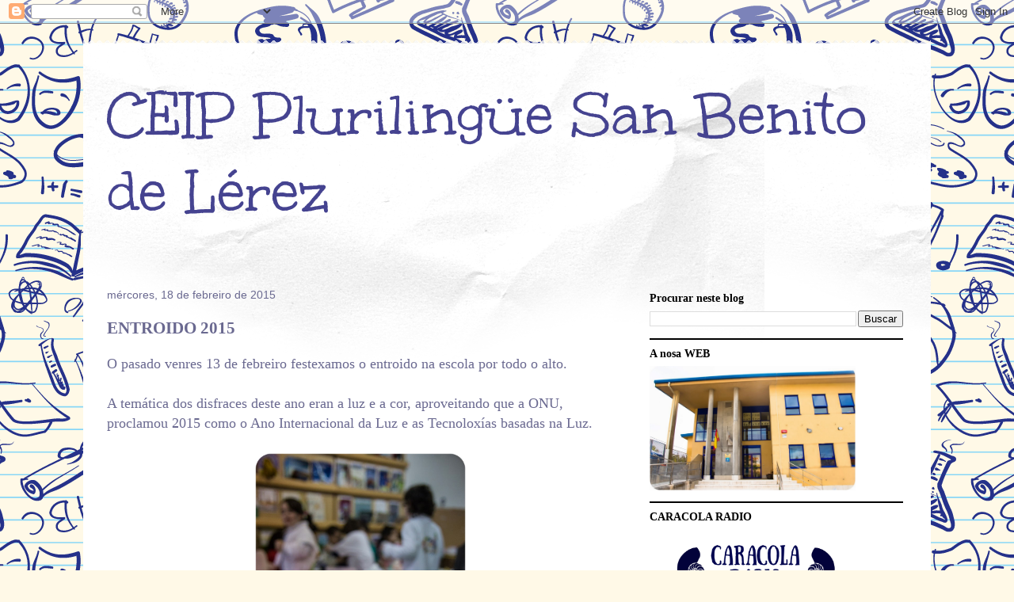

--- FILE ---
content_type: text/html; charset=UTF-8
request_url: https://ceiplerez.blogspot.com/2015/02/entroido-2015.html
body_size: 18253
content:
<!DOCTYPE html>
<html class='v2' dir='ltr' lang='gl'>
<head>
<link href='https://www.blogger.com/static/v1/widgets/335934321-css_bundle_v2.css' rel='stylesheet' type='text/css'/>
<meta content='width=1100' name='viewport'/>
<meta content='text/html; charset=UTF-8' http-equiv='Content-Type'/>
<meta content='blogger' name='generator'/>
<link href='https://ceiplerez.blogspot.com/favicon.ico' rel='icon' type='image/x-icon'/>
<link href='http://ceiplerez.blogspot.com/2015/02/entroido-2015.html' rel='canonical'/>
<link rel="alternate" type="application/atom+xml" title="CEIP Plurilingüe San Benito de Lérez - Atom" href="https://ceiplerez.blogspot.com/feeds/posts/default" />
<link rel="alternate" type="application/rss+xml" title="CEIP Plurilingüe San Benito de Lérez - RSS" href="https://ceiplerez.blogspot.com/feeds/posts/default?alt=rss" />
<link rel="service.post" type="application/atom+xml" title="CEIP Plurilingüe San Benito de Lérez - Atom" href="https://www.blogger.com/feeds/1442803080064613581/posts/default" />

<link rel="alternate" type="application/atom+xml" title="CEIP Plurilingüe San Benito de Lérez - Atom" href="https://ceiplerez.blogspot.com/feeds/8658241910322797795/comments/default" />
<!--Can't find substitution for tag [blog.ieCssRetrofitLinks]-->
<link href='https://blogger.googleusercontent.com/img/b/R29vZ2xl/AVvXsEgDZiU3FJum3q_CKAkptWZMIaozjybwZTu9ETnwI04gXt47XCT3wMC3CWF_1KY_YQ9x59E6V4iwrWuFlPKGoeBcatymHKI4H2ezwAMJwwDMSTfkhdKvoqW4a3-p1axTHQRI81W58fQDXXg/s1600/IMG_6194-2.jpg' rel='image_src'/>
<meta content='http://ceiplerez.blogspot.com/2015/02/entroido-2015.html' property='og:url'/>
<meta content='ENTROIDO 2015' property='og:title'/>
<meta content='CEIP Lérez, CEIP San Benito de Lérez, Lérez, Blog do CEIP San Benito de Lérez, San Bieito de Lérez, Blog de Lérez, Blog CEIP Lérez' property='og:description'/>
<meta content='https://blogger.googleusercontent.com/img/b/R29vZ2xl/AVvXsEgDZiU3FJum3q_CKAkptWZMIaozjybwZTu9ETnwI04gXt47XCT3wMC3CWF_1KY_YQ9x59E6V4iwrWuFlPKGoeBcatymHKI4H2ezwAMJwwDMSTfkhdKvoqW4a3-p1axTHQRI81W58fQDXXg/w1200-h630-p-k-no-nu/IMG_6194-2.jpg' property='og:image'/>
<title>CEIP Plurilingüe San Benito de Lérez: ENTROIDO 2015</title>
<style type='text/css'>@font-face{font-family:'Unkempt';font-style:normal;font-weight:400;font-display:swap;src:url(//fonts.gstatic.com/s/unkempt/v22/2EbnL-Z2DFZue0DSeYEV8h-bp_Y.woff2)format('woff2');unicode-range:U+0000-00FF,U+0131,U+0152-0153,U+02BB-02BC,U+02C6,U+02DA,U+02DC,U+0304,U+0308,U+0329,U+2000-206F,U+20AC,U+2122,U+2191,U+2193,U+2212,U+2215,U+FEFF,U+FFFD;}@font-face{font-family:'Unkempt';font-style:normal;font-weight:700;font-display:swap;src:url(//fonts.gstatic.com/s/unkempt/v22/2EbiL-Z2DFZue0DScTow5zK5qtxtX88.woff2)format('woff2');unicode-range:U+0000-00FF,U+0131,U+0152-0153,U+02BB-02BC,U+02C6,U+02DA,U+02DC,U+0304,U+0308,U+0329,U+2000-206F,U+20AC,U+2122,U+2191,U+2193,U+2212,U+2215,U+FEFF,U+FFFD;}</style>
<style id='page-skin-1' type='text/css'><!--
/*
-----------------------------------------------
Blogger Template Style
Name:     Travel
Designer: Sookhee Lee
URL:      www.plyfly.net
----------------------------------------------- */
/* Content
----------------------------------------------- */
body {
font: normal normal 18px Georgia, Utopia, 'Palatino Linotype', Palatino, serif;
color: #6a6990;
background: #fff9e7 url(//themes.googleusercontent.com/image?id=1IbT0cqAsbWz4CNd24NWo8UQzBtvbtosph3STqfsdjhdUD2c3tUYck7CeCFzvhFYq-oit) repeat scroll top center /* Credit: enjoynz (http://www.istockphoto.com/googleimages.php?id=8241450&platform=blogger) */;
}
html body .region-inner {
min-width: 0;
max-width: 100%;
width: auto;
}
a:link {
text-decoration:none;
color: #9f9dd8;
}
a:visited {
text-decoration:none;
color: #5953d6;
}
a:hover {
text-decoration:underline;
color: #9f9dd8;
}
.content-outer .content-cap-top {
height: 5px;
background: transparent url(//www.blogblog.com/1kt/travel/bg_container.png) repeat-x scroll top center;
}
.content-outer {
margin: 0 auto;
padding-top: 20px;
}
.content-inner {
background: #ffffff url(//www.blogblog.com/1kt/travel/bg_container.png) repeat-x scroll top left;
background-position: left -5px;
background-color: #ffffff;
padding: 20px;
}
.main-inner .date-outer {
margin-bottom: 2em;
}
/* Header
----------------------------------------------- */
.header-inner .Header .titlewrapper,
.header-inner .Header .descriptionwrapper {
padding-left: 10px;
padding-right: 10px;
}
.Header h1 {
font: normal normal 80px Unkempt;
color: #454390;
}
.Header h1 a {
color: #454390;
}
.Header .description {
color: #6a6990;
font-size: 130%;
}
/* Tabs
----------------------------------------------- */
.tabs-inner {
margin: 1em 0 0;
padding: 0;
}
.tabs-inner .section {
margin: 0;
}
.tabs-inner .widget ul {
padding: 0;
background: #000000 none repeat scroll top center;
}
.tabs-inner .widget li {
border: none;
}
.tabs-inner .widget li a {
display: inline-block;
padding: 1em 1.5em;
color: #ffffff;
font: normal bold 16px Georgia, Utopia, 'Palatino Linotype', Palatino, serif;
}
.tabs-inner .widget li.selected a,
.tabs-inner .widget li a:hover {
position: relative;
z-index: 1;
background: #333333 none repeat scroll top center;
color: #ffffff;
}
/* Headings
----------------------------------------------- */
h2 {
font: normal bold 14px Georgia, Utopia, 'Palatino Linotype', Palatino, serif;
color: #000000;
}
.main-inner h2.date-header {
font: normal normal 14px 'Trebuchet MS',Trebuchet,sans-serif;
color: #6a6990;
}
.footer-inner .widget h2,
.sidebar .widget h2 {
padding-bottom: .5em;
}
/* Main
----------------------------------------------- */
.main-inner {
padding: 20px 0;
}
.main-inner .column-center-inner {
padding: 10px 0;
}
.main-inner .column-center-inner .section {
margin: 0 10px;
}
.main-inner .column-right-inner {
margin-left: 20px;
}
.main-inner .fauxcolumn-right-outer .fauxcolumn-inner {
margin-left: 20px;
background: transparent none repeat scroll top left;
}
.main-inner .column-left-inner {
margin-right: 20px;
}
.main-inner .fauxcolumn-left-outer .fauxcolumn-inner {
margin-right: 20px;
background: transparent none repeat scroll top left;
}
.main-inner .column-left-inner,
.main-inner .column-right-inner {
padding: 15px 0;
}
/* Posts
----------------------------------------------- */
h3.post-title {
margin-top: 20px;
}
h3.post-title a {
font: normal bold 30px Unkempt;
color: #454390;
}
h3.post-title a:hover {
text-decoration: underline;
}
.main-inner .column-center-outer {
background: transparent none repeat scroll top left;
_background-image: none;
}
.post-body {
line-height: 1.4;
position: relative;
}
.post-header {
margin: 0 0 1em;
line-height: 1.6;
}
.post-footer {
margin: .5em 0;
line-height: 1.6;
}
#blog-pager {
font-size: 140%;
}
#comments {
background: #cccccc none repeat scroll top center;
padding: 15px;
}
#comments .comment-author {
padding-top: 1.5em;
}
#comments h4,
#comments .comment-author a,
#comments .comment-timestamp a {
color: #454390;
}
#comments .comment-author:first-child {
padding-top: 0;
border-top: none;
}
.avatar-image-container {
margin: .2em 0 0;
}
/* Comments
----------------------------------------------- */
#comments a {
color: #454390;
}
.comments .comments-content .icon.blog-author {
background-repeat: no-repeat;
background-image: url([data-uri]);
}
.comments .comments-content .loadmore a {
border-top: 1px solid #454390;
border-bottom: 1px solid #454390;
}
.comments .comment-thread.inline-thread {
background: transparent;
}
.comments .continue {
border-top: 2px solid #454390;
}
/* Widgets
----------------------------------------------- */
.sidebar .widget {
border-bottom: 2px solid #000000;
padding-bottom: 10px;
margin: 10px 0;
}
.sidebar .widget:first-child {
margin-top: 0;
}
.sidebar .widget:last-child {
border-bottom: none;
margin-bottom: 0;
padding-bottom: 0;
}
.footer-inner .widget,
.sidebar .widget {
font: normal normal 15px Georgia, Utopia, 'Palatino Linotype', Palatino, serif;
color: #6a6990;
}
.sidebar .widget a:link {
color: #6a6990;
text-decoration: none;
}
.sidebar .widget a:visited {
color: #5953d6;
}
.sidebar .widget a:hover {
color: #6a6990;
text-decoration: underline;
}
.footer-inner .widget a:link {
color: #9f9dd8;
text-decoration: none;
}
.footer-inner .widget a:visited {
color: #5953d6;
}
.footer-inner .widget a:hover {
color: #9f9dd8;
text-decoration: underline;
}
.widget .zippy {
color: #000000;
}
.footer-inner {
background: transparent none repeat scroll top center;
}
/* Mobile
----------------------------------------------- */
body.mobile  {
background-size: 100% auto;
}
body.mobile .AdSense {
margin: 0 -10px;
}
.mobile .body-fauxcolumn-outer {
background: transparent none repeat scroll top left;
}
.mobile .footer-inner .widget a:link {
color: #6a6990;
text-decoration: none;
}
.mobile .footer-inner .widget a:visited {
color: #5953d6;
}
.mobile-post-outer a {
color: #454390;
}
.mobile-link-button {
background-color: #9f9dd8;
}
.mobile-link-button a:link, .mobile-link-button a:visited {
color: #ffffff;
}
.mobile-index-contents {
color: #6a6990;
}
.mobile .tabs-inner .PageList .widget-content {
background: #333333 none repeat scroll top center;
color: #ffffff;
}
.mobile .tabs-inner .PageList .widget-content .pagelist-arrow {
border-left: 1px solid #ffffff;
}

--></style>
<style id='template-skin-1' type='text/css'><!--
body {
min-width: 1070px;
}
.content-outer, .content-fauxcolumn-outer, .region-inner {
min-width: 1070px;
max-width: 1070px;
_width: 1070px;
}
.main-inner .columns {
padding-left: 0;
padding-right: 370px;
}
.main-inner .fauxcolumn-center-outer {
left: 0;
right: 370px;
/* IE6 does not respect left and right together */
_width: expression(this.parentNode.offsetWidth -
parseInt("0") -
parseInt("370px") + 'px');
}
.main-inner .fauxcolumn-left-outer {
width: 0;
}
.main-inner .fauxcolumn-right-outer {
width: 370px;
}
.main-inner .column-left-outer {
width: 0;
right: 100%;
margin-left: -0;
}
.main-inner .column-right-outer {
width: 370px;
margin-right: -370px;
}
#layout {
min-width: 0;
}
#layout .content-outer {
min-width: 0;
width: 800px;
}
#layout .region-inner {
min-width: 0;
width: auto;
}
body#layout div.add_widget {
padding: 8px;
}
body#layout div.add_widget a {
margin-left: 32px;
}
--></style>
<style>
    body {background-image:url(\/\/themes.googleusercontent.com\/image?id=1IbT0cqAsbWz4CNd24NWo8UQzBtvbtosph3STqfsdjhdUD2c3tUYck7CeCFzvhFYq-oit);}
    
@media (max-width: 200px) { body {background-image:url(\/\/themes.googleusercontent.com\/image?id=1IbT0cqAsbWz4CNd24NWo8UQzBtvbtosph3STqfsdjhdUD2c3tUYck7CeCFzvhFYq-oit&options=w200);}}
@media (max-width: 400px) and (min-width: 201px) { body {background-image:url(\/\/themes.googleusercontent.com\/image?id=1IbT0cqAsbWz4CNd24NWo8UQzBtvbtosph3STqfsdjhdUD2c3tUYck7CeCFzvhFYq-oit&options=w400);}}
@media (max-width: 800px) and (min-width: 401px) { body {background-image:url(\/\/themes.googleusercontent.com\/image?id=1IbT0cqAsbWz4CNd24NWo8UQzBtvbtosph3STqfsdjhdUD2c3tUYck7CeCFzvhFYq-oit&options=w800);}}
@media (max-width: 1200px) and (min-width: 801px) { body {background-image:url(\/\/themes.googleusercontent.com\/image?id=1IbT0cqAsbWz4CNd24NWo8UQzBtvbtosph3STqfsdjhdUD2c3tUYck7CeCFzvhFYq-oit&options=w1200);}}
/* Last tag covers anything over one higher than the previous max-size cap. */
@media (min-width: 1201px) { body {background-image:url(\/\/themes.googleusercontent.com\/image?id=1IbT0cqAsbWz4CNd24NWo8UQzBtvbtosph3STqfsdjhdUD2c3tUYck7CeCFzvhFYq-oit&options=w1600);}}
  </style>
<link href='https://www.blogger.com/dyn-css/authorization.css?targetBlogID=1442803080064613581&amp;zx=c616587d-ee18-48bf-8d18-cb7f189e8602' media='none' onload='if(media!=&#39;all&#39;)media=&#39;all&#39;' rel='stylesheet'/><noscript><link href='https://www.blogger.com/dyn-css/authorization.css?targetBlogID=1442803080064613581&amp;zx=c616587d-ee18-48bf-8d18-cb7f189e8602' rel='stylesheet'/></noscript>
<meta name='google-adsense-platform-account' content='ca-host-pub-1556223355139109'/>
<meta name='google-adsense-platform-domain' content='blogspot.com'/>

</head>
<body class='loading variant-flight'>
<div class='navbar section' id='navbar' name='Barra de navegación'><div class='widget Navbar' data-version='1' id='Navbar1'><script type="text/javascript">
    function setAttributeOnload(object, attribute, val) {
      if(window.addEventListener) {
        window.addEventListener('load',
          function(){ object[attribute] = val; }, false);
      } else {
        window.attachEvent('onload', function(){ object[attribute] = val; });
      }
    }
  </script>
<div id="navbar-iframe-container"></div>
<script type="text/javascript" src="https://apis.google.com/js/platform.js"></script>
<script type="text/javascript">
      gapi.load("gapi.iframes:gapi.iframes.style.bubble", function() {
        if (gapi.iframes && gapi.iframes.getContext) {
          gapi.iframes.getContext().openChild({
              url: 'https://www.blogger.com/navbar/1442803080064613581?po\x3d8658241910322797795\x26origin\x3dhttps://ceiplerez.blogspot.com',
              where: document.getElementById("navbar-iframe-container"),
              id: "navbar-iframe"
          });
        }
      });
    </script><script type="text/javascript">
(function() {
var script = document.createElement('script');
script.type = 'text/javascript';
script.src = '//pagead2.googlesyndication.com/pagead/js/google_top_exp.js';
var head = document.getElementsByTagName('head')[0];
if (head) {
head.appendChild(script);
}})();
</script>
</div></div>
<div class='body-fauxcolumns'>
<div class='fauxcolumn-outer body-fauxcolumn-outer'>
<div class='cap-top'>
<div class='cap-left'></div>
<div class='cap-right'></div>
</div>
<div class='fauxborder-left'>
<div class='fauxborder-right'></div>
<div class='fauxcolumn-inner'>
</div>
</div>
<div class='cap-bottom'>
<div class='cap-left'></div>
<div class='cap-right'></div>
</div>
</div>
</div>
<div class='content'>
<div class='content-fauxcolumns'>
<div class='fauxcolumn-outer content-fauxcolumn-outer'>
<div class='cap-top'>
<div class='cap-left'></div>
<div class='cap-right'></div>
</div>
<div class='fauxborder-left'>
<div class='fauxborder-right'></div>
<div class='fauxcolumn-inner'>
</div>
</div>
<div class='cap-bottom'>
<div class='cap-left'></div>
<div class='cap-right'></div>
</div>
</div>
</div>
<div class='content-outer'>
<div class='content-cap-top cap-top'>
<div class='cap-left'></div>
<div class='cap-right'></div>
</div>
<div class='fauxborder-left content-fauxborder-left'>
<div class='fauxborder-right content-fauxborder-right'></div>
<div class='content-inner'>
<header>
<div class='header-outer'>
<div class='header-cap-top cap-top'>
<div class='cap-left'></div>
<div class='cap-right'></div>
</div>
<div class='fauxborder-left header-fauxborder-left'>
<div class='fauxborder-right header-fauxborder-right'></div>
<div class='region-inner header-inner'>
<div class='header section' id='header' name='Cabeceira'><div class='widget Header' data-version='1' id='Header1'>
<div id='header-inner'>
<div class='titlewrapper'>
<h1 class='title'>
<a href='http://ceiplerez.blogspot.com.es'>CEIP Plurilingüe San Benito de Lérez</a>
</h1>
</div>
<div class='descriptionwrapper'>
<p class='description'><span>
</span></p>
</div>
</div>
</div></div>
</div>
</div>
<div class='header-cap-bottom cap-bottom'>
<div class='cap-left'></div>
<div class='cap-right'></div>
</div>
</div>
</header>
<div class='tabs-outer'>
<div class='tabs-cap-top cap-top'>
<div class='cap-left'></div>
<div class='cap-right'></div>
</div>
<div class='fauxborder-left tabs-fauxborder-left'>
<div class='fauxborder-right tabs-fauxborder-right'></div>
<div class='region-inner tabs-inner'>
<div class='tabs no-items section' id='crosscol' name='Entre columnas'></div>
<div class='tabs no-items section' id='crosscol-overflow' name='Cross-Column 2'></div>
</div>
</div>
<div class='tabs-cap-bottom cap-bottom'>
<div class='cap-left'></div>
<div class='cap-right'></div>
</div>
</div>
<div class='main-outer'>
<div class='main-cap-top cap-top'>
<div class='cap-left'></div>
<div class='cap-right'></div>
</div>
<div class='fauxborder-left main-fauxborder-left'>
<div class='fauxborder-right main-fauxborder-right'></div>
<div class='region-inner main-inner'>
<div class='columns fauxcolumns'>
<div class='fauxcolumn-outer fauxcolumn-center-outer'>
<div class='cap-top'>
<div class='cap-left'></div>
<div class='cap-right'></div>
</div>
<div class='fauxborder-left'>
<div class='fauxborder-right'></div>
<div class='fauxcolumn-inner'>
</div>
</div>
<div class='cap-bottom'>
<div class='cap-left'></div>
<div class='cap-right'></div>
</div>
</div>
<div class='fauxcolumn-outer fauxcolumn-left-outer'>
<div class='cap-top'>
<div class='cap-left'></div>
<div class='cap-right'></div>
</div>
<div class='fauxborder-left'>
<div class='fauxborder-right'></div>
<div class='fauxcolumn-inner'>
</div>
</div>
<div class='cap-bottom'>
<div class='cap-left'></div>
<div class='cap-right'></div>
</div>
</div>
<div class='fauxcolumn-outer fauxcolumn-right-outer'>
<div class='cap-top'>
<div class='cap-left'></div>
<div class='cap-right'></div>
</div>
<div class='fauxborder-left'>
<div class='fauxborder-right'></div>
<div class='fauxcolumn-inner'>
</div>
</div>
<div class='cap-bottom'>
<div class='cap-left'></div>
<div class='cap-right'></div>
</div>
</div>
<!-- corrects IE6 width calculation -->
<div class='columns-inner'>
<div class='column-center-outer'>
<div class='column-center-inner'>
<div class='main section' id='main' name='Principal'><div class='widget Blog' data-version='1' id='Blog1'>
<div class='blog-posts hfeed'>

          <div class="date-outer">
        
<h2 class='date-header'><span>mércores, 18 de febreiro de 2015</span></h2>

          <div class="date-posts">
        
<div class='post-outer'>
<div class='post hentry' itemprop='blogPost' itemscope='itemscope' itemtype='http://schema.org/BlogPosting'>
<meta content='https://blogger.googleusercontent.com/img/b/R29vZ2xl/AVvXsEgDZiU3FJum3q_CKAkptWZMIaozjybwZTu9ETnwI04gXt47XCT3wMC3CWF_1KY_YQ9x59E6V4iwrWuFlPKGoeBcatymHKI4H2ezwAMJwwDMSTfkhdKvoqW4a3-p1axTHQRI81W58fQDXXg/s1600/IMG_6194-2.jpg' itemprop='image_url'/>
<meta content='1442803080064613581' itemprop='blogId'/>
<meta content='8658241910322797795' itemprop='postId'/>
<a name='8658241910322797795'></a>
<h3 class='post-title entry-title' itemprop='name'>
ENTROIDO 2015
</h3>
<div class='post-header'>
<div class='post-header-line-1'></div>
</div>
<div class='post-body entry-content' id='post-body-8658241910322797795' itemprop='description articleBody'>
O pasado venres 13 de febreiro festexamos o entroido na escola por todo o alto.<br />
<br />
A temática dos disfraces deste ano eran a luz e a cor, aproveitando que a ONU, proclamou 2015 como o Ano Internacional da Luz e as Tecnoloxías basadas na Luz.<br />
<br />
<div class="separator" style="clear: both; text-align: center;">
<a href="https://www.flickr.com/photos/ceiplerez/sets/72157650481756859/" target="_blank"><img border="0" height="400" src="https://blogger.googleusercontent.com/img/b/R29vZ2xl/AVvXsEgDZiU3FJum3q_CKAkptWZMIaozjybwZTu9ETnwI04gXt47XCT3wMC3CWF_1KY_YQ9x59E6V4iwrWuFlPKGoeBcatymHKI4H2ezwAMJwwDMSTfkhdKvoqW4a3-p1axTHQRI81W58fQDXXg/s1600/IMG_6194-2.jpg" width="266" /></a></div>
<div class="separator" style="clear: both; text-align: center;">
<i style="font-size: small;">Preme na imaxe para ver a galería</i></div>
<br />
A pesares de que o tempo non acompañou, as ganas de pasalo ben eran moitas e puidemos desfrutar dos doces típicos do entroido que @s nen@s trouxeron da súa casa. E tamén do baile e da música, gracias ó noso querido mestre de Educación Física, Pablo, que nos fixo bailar ó son de diversas coreografías. Gracias Pablo!<br />
<br />
<center>
<iframe allowfullscreen="" frameborder="0" height="270" src="https://www.youtube.com/embed/otUZ8Ndaowo" width="480"></iframe></center>
<div style='clear: both;'></div>
</div>
<div class='post-footer'>
<div class='post-footer-line post-footer-line-1'><span class='post-author vcard'>
</span>
<span class='post-timestamp'>
</span>
<span class='post-comment-link'>
</span>
<span class='post-icons'>
<span class='item-control blog-admin pid-298829195'>
<a href='https://www.blogger.com/post-edit.g?blogID=1442803080064613581&postID=8658241910322797795&from=pencil' title='Editar publicación'>
<img alt='' class='icon-action' height='18' src='https://resources.blogblog.com/img/icon18_edit_allbkg.gif' width='18'/>
</a>
</span>
</span>
<div class='post-share-buttons goog-inline-block'>
</div>
</div>
<div class='post-footer-line post-footer-line-2'><span class='post-labels'>
Etiquetas:
<a href='https://ceiplerez.blogspot.com/search/label/Blogue' rel='tag'>Blogue</a>,
<a href='https://ceiplerez.blogspot.com/search/label/Entroido' rel='tag'>Entroido</a>
</span>
</div>
<div class='post-footer-line post-footer-line-3'><span class='post-location'>
</span>
</div>
</div>
</div>
<div class='comments' id='comments'>
<a name='comments'></a>
<h4>1 comentario:</h4>
<div class='comments-content'>
<script async='async' src='' type='text/javascript'></script>
<script type='text/javascript'>
    (function() {
      var items = null;
      var msgs = null;
      var config = {};

// <![CDATA[
      var cursor = null;
      if (items && items.length > 0) {
        cursor = parseInt(items[items.length - 1].timestamp) + 1;
      }

      var bodyFromEntry = function(entry) {
        var text = (entry &&
                    ((entry.content && entry.content.$t) ||
                     (entry.summary && entry.summary.$t))) ||
            '';
        if (entry && entry.gd$extendedProperty) {
          for (var k in entry.gd$extendedProperty) {
            if (entry.gd$extendedProperty[k].name == 'blogger.contentRemoved') {
              return '<span class="deleted-comment">' + text + '</span>';
            }
          }
        }
        return text;
      }

      var parse = function(data) {
        cursor = null;
        var comments = [];
        if (data && data.feed && data.feed.entry) {
          for (var i = 0, entry; entry = data.feed.entry[i]; i++) {
            var comment = {};
            // comment ID, parsed out of the original id format
            var id = /blog-(\d+).post-(\d+)/.exec(entry.id.$t);
            comment.id = id ? id[2] : null;
            comment.body = bodyFromEntry(entry);
            comment.timestamp = Date.parse(entry.published.$t) + '';
            if (entry.author && entry.author.constructor === Array) {
              var auth = entry.author[0];
              if (auth) {
                comment.author = {
                  name: (auth.name ? auth.name.$t : undefined),
                  profileUrl: (auth.uri ? auth.uri.$t : undefined),
                  avatarUrl: (auth.gd$image ? auth.gd$image.src : undefined)
                };
              }
            }
            if (entry.link) {
              if (entry.link[2]) {
                comment.link = comment.permalink = entry.link[2].href;
              }
              if (entry.link[3]) {
                var pid = /.*comments\/default\/(\d+)\?.*/.exec(entry.link[3].href);
                if (pid && pid[1]) {
                  comment.parentId = pid[1];
                }
              }
            }
            comment.deleteclass = 'item-control blog-admin';
            if (entry.gd$extendedProperty) {
              for (var k in entry.gd$extendedProperty) {
                if (entry.gd$extendedProperty[k].name == 'blogger.itemClass') {
                  comment.deleteclass += ' ' + entry.gd$extendedProperty[k].value;
                } else if (entry.gd$extendedProperty[k].name == 'blogger.displayTime') {
                  comment.displayTime = entry.gd$extendedProperty[k].value;
                }
              }
            }
            comments.push(comment);
          }
        }
        return comments;
      };

      var paginator = function(callback) {
        if (hasMore()) {
          var url = config.feed + '?alt=json&v=2&orderby=published&reverse=false&max-results=50';
          if (cursor) {
            url += '&published-min=' + new Date(cursor).toISOString();
          }
          window.bloggercomments = function(data) {
            var parsed = parse(data);
            cursor = parsed.length < 50 ? null
                : parseInt(parsed[parsed.length - 1].timestamp) + 1
            callback(parsed);
            window.bloggercomments = null;
          }
          url += '&callback=bloggercomments';
          var script = document.createElement('script');
          script.type = 'text/javascript';
          script.src = url;
          document.getElementsByTagName('head')[0].appendChild(script);
        }
      };
      var hasMore = function() {
        return !!cursor;
      };
      var getMeta = function(key, comment) {
        if ('iswriter' == key) {
          var matches = !!comment.author
              && comment.author.name == config.authorName
              && comment.author.profileUrl == config.authorUrl;
          return matches ? 'true' : '';
        } else if ('deletelink' == key) {
          return config.baseUri + '/comment/delete/'
               + config.blogId + '/' + comment.id;
        } else if ('deleteclass' == key) {
          return comment.deleteclass;
        }
        return '';
      };

      var replybox = null;
      var replyUrlParts = null;
      var replyParent = undefined;

      var onReply = function(commentId, domId) {
        if (replybox == null) {
          // lazily cache replybox, and adjust to suit this style:
          replybox = document.getElementById('comment-editor');
          if (replybox != null) {
            replybox.height = '250px';
            replybox.style.display = 'block';
            replyUrlParts = replybox.src.split('#');
          }
        }
        if (replybox && (commentId !== replyParent)) {
          replybox.src = '';
          document.getElementById(domId).insertBefore(replybox, null);
          replybox.src = replyUrlParts[0]
              + (commentId ? '&parentID=' + commentId : '')
              + '#' + replyUrlParts[1];
          replyParent = commentId;
        }
      };

      var hash = (window.location.hash || '#').substring(1);
      var startThread, targetComment;
      if (/^comment-form_/.test(hash)) {
        startThread = hash.substring('comment-form_'.length);
      } else if (/^c[0-9]+$/.test(hash)) {
        targetComment = hash.substring(1);
      }

      // Configure commenting API:
      var configJso = {
        'maxDepth': config.maxThreadDepth
      };
      var provider = {
        'id': config.postId,
        'data': items,
        'loadNext': paginator,
        'hasMore': hasMore,
        'getMeta': getMeta,
        'onReply': onReply,
        'rendered': true,
        'initComment': targetComment,
        'initReplyThread': startThread,
        'config': configJso,
        'messages': msgs
      };

      var render = function() {
        if (window.goog && window.goog.comments) {
          var holder = document.getElementById('comment-holder');
          window.goog.comments.render(holder, provider);
        }
      };

      // render now, or queue to render when library loads:
      if (window.goog && window.goog.comments) {
        render();
      } else {
        window.goog = window.goog || {};
        window.goog.comments = window.goog.comments || {};
        window.goog.comments.loadQueue = window.goog.comments.loadQueue || [];
        window.goog.comments.loadQueue.push(render);
      }
    })();
// ]]>
  </script>
<div id='comment-holder'>
<div class="comment-thread toplevel-thread"><ol id="top-ra"><li class="comment" id="c7754971067083553947"><div class="avatar-image-container"><img src="//resources.blogblog.com/img/blank.gif" alt=""/></div><div class="comment-block"><div class="comment-header"><cite class="user">Anónimo</cite><span class="icon user "></span><span class="datetime secondary-text"><a rel="nofollow" href="https://ceiplerez.blogspot.com/2015/02/entroido-2015.html?showComment=1424551774659#c7754971067083553947">21 de febreiro de 2015, 21:49</a></span></div><p class="comment-content">Moi divertido! <br>grazas a tod@s pola colaBORACIÓN!<br>Luís</p><span class="comment-actions secondary-text"><a class="comment-reply" target="_self" data-comment-id="7754971067083553947">Responder</a><span class="item-control blog-admin blog-admin pid-1400606025"><a target="_self" href="https://www.blogger.com/comment/delete/1442803080064613581/7754971067083553947">Eliminar</a></span></span></div><div class="comment-replies"><div id="c7754971067083553947-rt" class="comment-thread inline-thread hidden"><span class="thread-toggle thread-expanded"><span class="thread-arrow"></span><span class="thread-count"><a target="_self">Respostas</a></span></span><ol id="c7754971067083553947-ra" class="thread-chrome thread-expanded"><div></div><div id="c7754971067083553947-continue" class="continue"><a class="comment-reply" target="_self" data-comment-id="7754971067083553947">Responder</a></div></ol></div></div><div class="comment-replybox-single" id="c7754971067083553947-ce"></div></li></ol><div id="top-continue" class="continue"><a class="comment-reply" target="_self">Engadir comentario</a></div><div class="comment-replybox-thread" id="top-ce"></div><div class="loadmore hidden" data-post-id="8658241910322797795"><a target="_self">Cargar máis...</a></div></div>
</div>
</div>
<p class='comment-footer'>
<div class='comment-form'>
<a name='comment-form'></a>
<p>
</p>
<a href='https://www.blogger.com/comment/frame/1442803080064613581?po=8658241910322797795&hl=gl&saa=85391&origin=https://ceiplerez.blogspot.com' id='comment-editor-src'></a>
<iframe allowtransparency='true' class='blogger-iframe-colorize blogger-comment-from-post' frameborder='0' height='410px' id='comment-editor' name='comment-editor' src='' width='100%'></iframe>
<script src='https://www.blogger.com/static/v1/jsbin/2830521187-comment_from_post_iframe.js' type='text/javascript'></script>
<script type='text/javascript'>
      BLOG_CMT_createIframe('https://www.blogger.com/rpc_relay.html');
    </script>
</div>
</p>
<div id='backlinks-container'>
<div id='Blog1_backlinks-container'>
</div>
</div>
</div>
</div>

        </div></div>
      
</div>
<div class='blog-pager' id='blog-pager'>
<span id='blog-pager-newer-link'>
<a class='blog-pager-newer-link' href='https://ceiplerez.blogspot.com/2015/02/dia-mundial-da-radio.html' id='Blog1_blog-pager-newer-link' title='Publicación máis recente'>Publicación máis recente</a>
</span>
<span id='blog-pager-older-link'>
<a class='blog-pager-older-link' href='https://ceiplerez.blogspot.com/2015/02/pasarela-nos-corredores-do-cole.html' id='Blog1_blog-pager-older-link' title='Publicación máis antiga'>Publicación máis antiga</a>
</span>
<a class='home-link' href='https://ceiplerez.blogspot.com/'>Inicio</a>
</div>
<div class='clear'></div>
<div class='post-feeds'>
<div class='feed-links'>
Subscribirse a:
<a class='feed-link' href='https://ceiplerez.blogspot.com/feeds/8658241910322797795/comments/default' target='_blank' type='application/atom+xml'>Publicar comentarios (Atom)</a>
</div>
</div>
</div></div>
</div>
</div>
<div class='column-left-outer'>
<div class='column-left-inner'>
<aside>
</aside>
</div>
</div>
<div class='column-right-outer'>
<div class='column-right-inner'>
<aside>
<div class='sidebar section' id='sidebar-right-1'><div class='widget BlogSearch' data-version='1' id='BlogSearch1'>
<h2 class='title'>Procurar neste blog</h2>
<div class='widget-content'>
<div id='BlogSearch1_form'>
<form action='https://ceiplerez.blogspot.com/search' class='gsc-search-box' target='_top'>
<table cellpadding='0' cellspacing='0' class='gsc-search-box'>
<tbody>
<tr>
<td class='gsc-input'>
<input autocomplete='off' class='gsc-input' name='q' size='10' title='search' type='text' value=''/>
</td>
<td class='gsc-search-button'>
<input class='gsc-search-button' title='search' type='submit' value='Buscar'/>
</td>
</tr>
</tbody>
</table>
</form>
</div>
</div>
<div class='clear'></div>
</div><div class='widget Image' data-version='1' id='Image7'>
<h2>A nosa WEB</h2>
<div class='widget-content'>
<a href='http://www.edu.xunta.es/centros/ceipsanbenitodelerez/'>
<img alt='A nosa WEB' height='157' id='Image7_img' src='https://blogger.googleusercontent.com/img/b/R29vZ2xl/AVvXsEh3GFMQcGT9SyJom8nR_M_gw-P_RFsp5FISPQTkXggKVg4vF5vzZIVNGVALGcSotSkfwFlCen-ugGVJR7bN4P9IoSxrEnu3nv3aDgCpHpWnIonUfLQc5hIMqVkozwA6kTx7NuhyS7UXXOQ/s1600/Escola.jpg' width='260'/>
</a>
<br/>
</div>
<div class='clear'></div>
</div><div class='widget Image' data-version='1' id='Image10'>
<h2>CARACOLA RADIO</h2>
<div class='widget-content'>
<a href='https://caracolaradio.wordpress.com/'>
<img alt='CARACOLA RADIO' height='102' id='Image10_img' src='https://blogger.googleusercontent.com/img/b/R29vZ2xl/AVvXsEgPiSjDoh9xUdF2naSeWF378caMgSGewAw69hkTRB_yt-A8VypmDpD8CKALOD45pcIZfyH1Tm-on7kXX2sdRLhuVXy2Jvsq7YtE9RAPiYtR8yEtUj1R9_ncoinE9ebKx4Kj4_lTCv3jDV8/s1600/RadioCaracola.png' width='260'/>
</a>
<br/>
</div>
<div class='clear'></div>
</div><div class='widget Image' data-version='1' id='Image1'>
<h2>IMAXINÓPOLE. A nosa biblioteca</h2>
<div class='widget-content'>
<a href='https://pirangarllos.wordpress.com/'>
<img alt='IMAXINÓPOLE. A nosa biblioteca' height='94' id='Image1_img' src='https://blogger.googleusercontent.com/img/b/R29vZ2xl/AVvXsEi81QaJb6zygyMUAlIVmgjTaxQQ4sZQ-ClpkSjkgCIPFonPK29xiVZ28ba_qp6Tmhkv_c7Rtfz1S2Gzj_AAx7Z2cI_9FdpHTqXfn-aE3VkOspTxMBzkzCvkxevbcrjO4mxnOZX2ewPaqx8/s1600/biblio.jpg' width='260'/>
</a>
<br/>
</div>
<div class='clear'></div>
</div><div class='widget HTML' data-version='1' id='HTML5'>
<h2 class='title'>O AREEIRO: O blogue da ANPA</h2>
<div class='widget-content'>
<a href="http://anpaareeiro.blogspot.com">http://anpaareeiro.blogspot.com</a>
</div>
<div class='clear'></div>
</div><div class='widget HTML' data-version='1' id='HTML3'>
<h2 class='title'>Onde estamos?</h2>
<div class='widget-content'>
<iframe src="https://www.google.com/maps/embed?pb=!1m18!1m12!1m3!1d10165.466197190475!2d-8.6312222!3d42.4523051!2m3!1f0!2f0!3f0!3m2!1i1024!2i768!4f13.1!3m3!1m2!1s0x0%3A0x0!2zNDLCsDI3JzA4LjMiTiA4wrAzNyc1Mi40Ilc!5e1!3m2!1ses!2ses!4v1415895328327" width=250" height="250" frameborder="0" style="border:0"></iframe>
</div>
<div class='clear'></div>
</div><div class='widget HTML' data-version='1' id='HTML1'>
<h2 class='title'>Subscríbete ó noso Youtube</h2>
<div class='widget-content'>
<center><script src="https://apis.google.com/js/platform.js"></script>

<div class="g-ytsubscribe" data-channelid="UC0qwMnB33oF93ePmyRIiQ_w" data-layout="full" data-count="undefined"></div></center>
</div>
<div class='clear'></div>
</div><div class='widget HTML' data-version='1' id='HTML6'>
<h2 class='title'>Séguenos en Twitter</h2>
<div class='widget-content'>
<a href="https://twitter.com/ceiplerez?ref_src=twsrc%5Etfw" class="twitter-follow-button" data-lang="es" data-show-count="false">Follow @ceiplerez</a><script async src="https://platform.twitter.com/widgets.js" charset="utf-8"></script>
</div>
<div class='clear'></div>
</div><div class='widget HTML' data-version='1' id='HTML2'>
<h2 class='title'>Twitter Lérez</h2>
<div class='widget-content'>
<a class="twitter-timeline" data-lang="es" data-width="400" data-height="400" data-theme="dark" href="https://twitter.com/ceiplerez?ref_src=twsrc%5Etfw">Tweets by ceiplerez</a> <script async src="https://platform.twitter.com/widgets.js" charset="utf-8"></script>
</div>
<div class='clear'></div>
</div><div class='widget Image' data-version='1' id='Image2'>
<h2>Residuo cero</h2>
<div class='widget-content'>
<img alt='Residuo cero' height='453' id='Image2_img' src='https://blogger.googleusercontent.com/img/b/R29vZ2xl/AVvXsEjEc6sphN0G3jcr1mnYmsfiTZeU42uR9N8vBfUIDRSzd-PguuzHe6BLrMRROdTqDllM3FpV8qeS8kUHFha81tbyaQsJrWAkQzHDgSJK4PxB6_jk-l4SqVCKN9wi6cv8eqqc7njnAjO4wpk/s1600/rrc-galego.jpg' width='320'/>
<br/>
</div>
<div class='clear'></div>
</div><div class='widget HTML' data-version='1' id='HTML4'>
<div class='widget-content'>
<iframe width="100%" height="300" scrolling="no" frameborder="no" src="https://w.soundcloud.com/player/?url=https%3A//api.soundcloud.com/users/135951424&amp;color=ff5500&amp;auto_play=false&amp;hide_related=false&amp;show_comments=true&amp;show_user=true&amp;show_reposts=false"></iframe>
</div>
<div class='clear'></div>
</div><div class='widget Translate' data-version='1' id='Translate1'>
<h2 class='title'>Tradúcenos</h2>
<div id='google_translate_element'></div>
<script>
    function googleTranslateElementInit() {
      new google.translate.TranslateElement({
        pageLanguage: 'gl',
        autoDisplay: 'true',
        layout: google.translate.TranslateElement.InlineLayout.SIMPLE
      }, 'google_translate_element');
    }
  </script>
<script src='//translate.google.com/translate_a/element.js?cb=googleTranslateElementInit'></script>
<div class='clear'></div>
</div><div class='widget Label' data-version='1' id='Label1'>
<h2>AS NOSAS COUSAS</h2>
<div class='widget-content cloud-label-widget-content'>
<span class='label-size label-size-4'>
<a dir='ltr' href='https://ceiplerez.blogspot.com/search/label/16%2F17'>16/17</a>
</span>
<span class='label-size label-size-5'>
<a dir='ltr' href='https://ceiplerez.blogspot.com/search/label/17%2F18'>17/18</a>
</span>
<span class='label-size label-size-5'>
<a dir='ltr' href='https://ceiplerez.blogspot.com/search/label/1%C2%BA%20Primaria'>1º Primaria</a>
</span>
<span class='label-size label-size-1'>
<a dir='ltr' href='https://ceiplerez.blogspot.com/search/label/25-N'>25-N</a>
</span>
<span class='label-size label-size-5'>
<a dir='ltr' href='https://ceiplerez.blogspot.com/search/label/2%C2%BA%20Primaria'>2º Primaria</a>
</span>
<span class='label-size label-size-5'>
<a dir='ltr' href='https://ceiplerez.blogspot.com/search/label/3%C2%BA%20Primaria'>3º Primaria</a>
</span>
<span class='label-size label-size-3'>
<a dir='ltr' href='https://ceiplerez.blogspot.com/search/label/4%C2%BA%20Infantil'>4º Infantil</a>
</span>
<span class='label-size label-size-4'>
<a dir='ltr' href='https://ceiplerez.blogspot.com/search/label/4%C2%BA%20Primaria'>4º Primaria</a>
</span>
<span class='label-size label-size-3'>
<a dir='ltr' href='https://ceiplerez.blogspot.com/search/label/5%C2%BA%20Infantil'>5º Infantil</a>
</span>
<span class='label-size label-size-5'>
<a dir='ltr' href='https://ceiplerez.blogspot.com/search/label/5%C2%BA%20Primaria'>5º Primaria</a>
</span>
<span class='label-size label-size-4'>
<a dir='ltr' href='https://ceiplerez.blogspot.com/search/label/6*EP'>6*EP</a>
</span>
<span class='label-size label-size-4'>
<a dir='ltr' href='https://ceiplerez.blogspot.com/search/label/6%C2%BA%20Infantil'>6º Infantil</a>
</span>
<span class='label-size label-size-5'>
<a dir='ltr' href='https://ceiplerez.blogspot.com/search/label/6%C2%BA%20Primaria'>6º Primaria</a>
</span>
<span class='label-size label-size-1'>
<a dir='ltr' href='https://ceiplerez.blogspot.com/search/label/Acr%C3%B3sticos'>Acrósticos</a>
</span>
<span class='label-size label-size-3'>
<a dir='ltr' href='https://ceiplerez.blogspot.com/search/label/animaci%C3%B3n%20%C3%A1%20lectura'>animación á lectura</a>
</span>
<span class='label-size label-size-1'>
<a dir='ltr' href='https://ceiplerez.blogspot.com/search/label/Antiface'>Antiface</a>
</span>
<span class='label-size label-size-1'>
<a dir='ltr' href='https://ceiplerez.blogspot.com/search/label/antroido'>antroido</a>
</span>
<span class='label-size label-size-1'>
<a dir='ltr' href='https://ceiplerez.blogspot.com/search/label/Apadri%C3%B1amento%20lector'>Apadriñamento lector</a>
</span>
<span class='label-size label-size-1'>
<a dir='ltr' href='https://ceiplerez.blogspot.com/search/label/%C3%A1rbores%20xeal%C3%B3xicas'>árbores xealóxicas</a>
</span>
<span class='label-size label-size-3'>
<a dir='ltr' href='https://ceiplerez.blogspot.com/search/label/Arte'>Arte</a>
</span>
<span class='label-size label-size-1'>
<a dir='ltr' href='https://ceiplerez.blogspot.com/search/label/artistas%20na%20biblioteca'>artistas na biblioteca</a>
</span>
<span class='label-size label-size-3'>
<a dir='ltr' href='https://ceiplerez.blogspot.com/search/label/Audici%C3%B3n%20e%20Linguaxe'>Audición e Linguaxe</a>
</span>
<span class='label-size label-size-4'>
<a dir='ltr' href='https://ceiplerez.blogspot.com/search/label/biblioteca'>biblioteca</a>
</span>
<span class='label-size label-size-5'>
<a dir='ltr' href='https://ceiplerez.blogspot.com/search/label/Blogue'>Blogue</a>
</span>
<span class='label-size label-size-1'>
<a dir='ltr' href='https://ceiplerez.blogspot.com/search/label/bolechas'>bolechas</a>
</span>
<span class='label-size label-size-1'>
<a dir='ltr' href='https://ceiplerez.blogspot.com/search/label/BSO'>BSO</a>
</span>
<span class='label-size label-size-1'>
<a dir='ltr' href='https://ceiplerez.blogspot.com/search/label/calendario'>calendario</a>
</span>
<span class='label-size label-size-1'>
<a dir='ltr' href='https://ceiplerez.blogspot.com/search/label/canci%C3%B3ns'>cancións</a>
</span>
<span class='label-size label-size-4'>
<a dir='ltr' href='https://ceiplerez.blogspot.com/search/label/Caracola%20Radio'>Caracola Radio</a>
</span>
<span class='label-size label-size-2'>
<a dir='ltr' href='https://ceiplerez.blogspot.com/search/label/ciencias%20naturais'>ciencias naturais</a>
</span>
<span class='label-size label-size-2'>
<a dir='ltr' href='https://ceiplerez.blogspot.com/search/label/coci%C3%B1a'>cociña</a>
</span>
<span class='label-size label-size-2'>
<a dir='ltr' href='https://ceiplerez.blogspot.com/search/label/coeducaci%C3%B3n'>coeducación</a>
</span>
<span class='label-size label-size-4'>
<a dir='ltr' href='https://ceiplerez.blogspot.com/search/label/Concello'>Concello</a>
</span>
<span class='label-size label-size-2'>
<a dir='ltr' href='https://ceiplerez.blogspot.com/search/label/conto%20viaxeiro'>conto viaxeiro</a>
</span>
<span class='label-size label-size-4'>
<a dir='ltr' href='https://ceiplerez.blogspot.com/search/label/Curso%2018%2F19'>Curso 18/19</a>
</span>
<span class='label-size label-size-5'>
<a dir='ltr' href='https://ceiplerez.blogspot.com/search/label/Curso%2019%2F20'>Curso 19/20</a>
</span>
<span class='label-size label-size-1'>
<a dir='ltr' href='https://ceiplerez.blogspot.com/search/label/D%C3%ADa%20da%20Muller'>Día da Muller</a>
</span>
<span class='label-size label-size-1'>
<a dir='ltr' href='https://ceiplerez.blogspot.com/search/label/D%C3%ADa%20da%20Poes%C3%ADa'>Día da Poesía</a>
</span>
<span class='label-size label-size-2'>
<a dir='ltr' href='https://ceiplerez.blogspot.com/search/label/D%C3%ADa%20de%20Rosal%C3%ADa'>Día de Rosalía</a>
</span>
<span class='label-size label-size-3'>
<a dir='ltr' href='https://ceiplerez.blogspot.com/search/label/D%C3%ADa%20Mundial%20da%20Radio'>Día Mundial da Radio</a>
</span>
<span class='label-size label-size-3'>
<a dir='ltr' href='https://ceiplerez.blogspot.com/search/label/EDL'>EDL</a>
</span>
<span class='label-size label-size-1'>
<a dir='ltr' href='https://ceiplerez.blogspot.com/search/label/Eduga'>Eduga</a>
</span>
<span class='label-size label-size-3'>
<a dir='ltr' href='https://ceiplerez.blogspot.com/search/label/El%20oso%20que%20le%C3%ADa%20ni%C3%B1os'>El oso que leía niños</a>
</span>
<span class='label-size label-size-2'>
<a dir='ltr' href='https://ceiplerez.blogspot.com/search/label/ENDL'>ENDL</a>
</span>
<span class='label-size label-size-3'>
<a dir='ltr' href='https://ceiplerez.blogspot.com/search/label/Entroido'>Entroido</a>
</span>
<span class='label-size label-size-1'>
<a dir='ltr' href='https://ceiplerez.blogspot.com/search/label/Escornabots'>Escornabots</a>
</span>
<span class='label-size label-size-3'>
<a dir='ltr' href='https://ceiplerez.blogspot.com/search/label/Estimulaci%C3%B3n%20da%20Linguaxe%20Oral'>Estimulación da Linguaxe Oral</a>
</span>
<span class='label-size label-size-2'>
<a dir='ltr' href='https://ceiplerez.blogspot.com/search/label/eTiwnning'>eTiwnning</a>
</span>
<span class='label-size label-size-1'>
<a dir='ltr' href='https://ceiplerez.blogspot.com/search/label/etwinning'>etwinning</a>
</span>
<span class='label-size label-size-3'>
<a dir='ltr' href='https://ceiplerez.blogspot.com/search/label/Exposici%C3%B3ns%20orais'>Exposicións orais</a>
</span>
<span class='label-size label-size-1'>
<a dir='ltr' href='https://ceiplerez.blogspot.com/search/label/familias'>familias</a>
</span>
<span class='label-size label-size-2'>
<a dir='ltr' href='https://ceiplerez.blogspot.com/search/label/formaci%C3%B3n'>formación</a>
</span>
<span class='label-size label-size-1'>
<a dir='ltr' href='https://ceiplerez.blogspot.com/search/label/horta'>horta</a>
</span>
<span class='label-size label-size-2'>
<a dir='ltr' href='https://ceiplerez.blogspot.com/search/label/igualdade'>igualdade</a>
</span>
<span class='label-size label-size-3'>
<a dir='ltr' href='https://ceiplerez.blogspot.com/search/label/infantil'>infantil</a>
</span>
<span class='label-size label-size-3'>
<a dir='ltr' href='https://ceiplerez.blogspot.com/search/label/Linguas'>Linguas</a>
</span>
<span class='label-size label-size-2'>
<a dir='ltr' href='https://ceiplerez.blogspot.com/search/label/Ludantia'>Ludantia</a>
</span>
<span class='label-size label-size-1'>
<a dir='ltr' href='https://ceiplerez.blogspot.com/search/label/Magosto'>Magosto</a>
</span>
<span class='label-size label-size-3'>
<a dir='ltr' href='https://ceiplerez.blogspot.com/search/label/Matem%C3%A1ticas'>Matemáticas</a>
</span>
<span class='label-size label-size-1'>
<a dir='ltr' href='https://ceiplerez.blogspot.com/search/label/mediaci%C3%B3n'>mediación</a>
</span>
<span class='label-size label-size-3'>
<a dir='ltr' href='https://ceiplerez.blogspot.com/search/label/m%C3%BAsica'>música</a>
</span>
<span class='label-size label-size-2'>
<a dir='ltr' href='https://ceiplerez.blogspot.com/search/label/nAmorAndo'>nAmorAndo</a>
</span>
<span class='label-size label-size-3'>
<a dir='ltr' href='https://ceiplerez.blogspot.com/search/label/Normalizaci%C3%B3n%20Ling%C3%BC%C3%ADstica'>Normalización Lingüística</a>
</span>
<span class='label-size label-size-1'>
<a dir='ltr' href='https://ceiplerez.blogspot.com/search/label/o%20reloxo'>o reloxo</a>
</span>
<span class='label-size label-size-4'>
<a dir='ltr' href='https://ceiplerez.blogspot.com/search/label/obradoiros'>obradoiros</a>
</span>
<span class='label-size label-size-2'>
<a dir='ltr' href='https://ceiplerez.blogspot.com/search/label/%C3%B3pera'>ópera</a>
</span>
<span class='label-size label-size-2'>
<a dir='ltr' href='https://ceiplerez.blogspot.com/search/label/osos'>osos</a>
</span>
<span class='label-size label-size-2'>
<a dir='ltr' href='https://ceiplerez.blogspot.com/search/label/palabras%20azules'>palabras azules</a>
</span>
<span class='label-size label-size-2'>
<a dir='ltr' href='https://ceiplerez.blogspot.com/search/label/Pard%C3%ADn'>Pardín</a>
</span>
<span class='label-size label-size-3'>
<a dir='ltr' href='https://ceiplerez.blogspot.com/search/label/pazo%20da%20cultura'>pazo da cultura</a>
</span>
<span class='label-size label-size-1'>
<a dir='ltr' href='https://ceiplerez.blogspot.com/search/label/PIALE'>PIALE</a>
</span>
<span class='label-size label-size-1'>
<a dir='ltr' href='https://ceiplerez.blogspot.com/search/label/plastilina'>plastilina</a>
</span>
<span class='label-size label-size-1'>
<a dir='ltr' href='https://ceiplerez.blogspot.com/search/label/poesia'>poesia</a>
</span>
<span class='label-size label-size-2'>
<a dir='ltr' href='https://ceiplerez.blogspot.com/search/label/poes%C3%ADa'>poesía</a>
</span>
<span class='label-size label-size-1'>
<a dir='ltr' href='https://ceiplerez.blogspot.com/search/label/Ponte%20a%20Europa'>Ponte a Europa</a>
</span>
<span class='label-size label-size-1'>
<a dir='ltr' href='https://ceiplerez.blogspot.com/search/label/Ponteciencia'>Ponteciencia</a>
</span>
<span class='label-size label-size-1'>
<a dir='ltr' href='https://ceiplerez.blogspot.com/search/label/Portugal.%20Agrupamento%20de%20Escolas%20Lousada%20de%20Portugal'>Portugal. Agrupamento de Escolas Lousada de Portugal</a>
</span>
<span class='label-size label-size-3'>
<a dir='ltr' href='https://ceiplerez.blogspot.com/search/label/Primaria'>Primaria</a>
</span>
<span class='label-size label-size-2'>
<a dir='ltr' href='https://ceiplerez.blogspot.com/search/label/Profesorado'>Profesorado</a>
</span>
<span class='label-size label-size-1'>
<a dir='ltr' href='https://ceiplerez.blogspot.com/search/label/Proxecto_Atl%C3%A1ntico'>Proxecto_Atlántico</a>
</span>
<span class='label-size label-size-3'>
<a dir='ltr' href='https://ceiplerez.blogspot.com/search/label/proxectos'>proxectos</a>
</span>
<span class='label-size label-size-4'>
<a dir='ltr' href='https://ceiplerez.blogspot.com/search/label/Radio%20na%20escola'>Radio na escola</a>
</span>
<span class='label-size label-size-2'>
<a dir='ltr' href='https://ceiplerez.blogspot.com/search/label/Rede%20ESPORA'>Rede ESPORA</a>
</span>
<span class='label-size label-size-3'>
<a dir='ltr' href='https://ceiplerez.blogspot.com/search/label/Residuo%20Cero'>Residuo Cero</a>
</span>
<span class='label-size label-size-1'>
<a dir='ltr' href='https://ceiplerez.blogspot.com/search/label/R%C3%ADo%20L%C3%A9rez'>Río Lérez</a>
</span>
<span class='label-size label-size-1'>
<a dir='ltr' href='https://ceiplerez.blogspot.com/search/label/Rob%C3%B3tica'>Robótica</a>
</span>
<span class='label-size label-size-2'>
<a dir='ltr' href='https://ceiplerez.blogspot.com/search/label/Sama%C3%ADn'>Samaín</a>
</span>
<span class='label-size label-size-1'>
<a dir='ltr' href='https://ceiplerez.blogspot.com/search/label/Scrapbook'>Scrapbook</a>
</span>
<span class='label-size label-size-1'>
<a dir='ltr' href='https://ceiplerez.blogspot.com/search/label/Semana%20da%20Prensa'>Semana da Prensa</a>
</span>
<span class='label-size label-size-2'>
<a dir='ltr' href='https://ceiplerez.blogspot.com/search/label/teatro'>teatro</a>
</span>
<span class='label-size label-size-1'>
<a dir='ltr' href='https://ceiplerez.blogspot.com/search/label/teatro%20na%20radio'>teatro na radio</a>
</span>
<span class='label-size label-size-1'>
<a dir='ltr' href='https://ceiplerez.blogspot.com/search/label/Telel%C3%A9rez'>Telelérez</a>
</span>
<span class='label-size label-size-2'>
<a dir='ltr' href='https://ceiplerez.blogspot.com/search/label/Telexornal'>Telexornal</a>
</span>
<span class='label-size label-size-2'>
<a dir='ltr' href='https://ceiplerez.blogspot.com/search/label/TIC'>TIC</a>
</span>
<span class='label-size label-size-1'>
<a dir='ltr' href='https://ceiplerez.blogspot.com/search/label/timbre'>timbre</a>
</span>
<span class='label-size label-size-1'>
<a dir='ltr' href='https://ceiplerez.blogspot.com/search/label/TV%20L%C3%A9rez'>TV Lérez</a>
</span>
<span class='label-size label-size-3'>
<a dir='ltr' href='https://ceiplerez.blogspot.com/search/label/UNESCO'>UNESCO</a>
</span>
<span class='label-size label-size-2'>
<a dir='ltr' href='https://ceiplerez.blogspot.com/search/label/universidade%20de%20vigo'>universidade de vigo</a>
</span>
<span class='label-size label-size-2'>
<a dir='ltr' href='https://ceiplerez.blogspot.com/search/label/Valores'>Valores</a>
</span>
<span class='label-size label-size-3'>
<a dir='ltr' href='https://ceiplerez.blogspot.com/search/label/Videos'>Videos</a>
</span>
<span class='label-size label-size-1'>
<a dir='ltr' href='https://ceiplerez.blogspot.com/search/label/Videotitorial'>Videotitorial</a>
</span>
<span class='label-size label-size-3'>
<a dir='ltr' href='https://ceiplerez.blogspot.com/search/label/Visitas'>Visitas</a>
</span>
<span class='label-size label-size-1'>
<a dir='ltr' href='https://ceiplerez.blogspot.com/search/label/xadrez'>xadrez</a>
</span>
<div class='clear'></div>
</div>
</div><div class='widget Image' data-version='1' id='Image13'>
<h2>NÓS NON SOMOS TRAPACER@S</h2>
<div class='widget-content'>
<a href='https://youtu.be/YXr9fD4TXd0'>
<img alt='NÓS NON SOMOS TRAPACER@S' height='367' id='Image13_img' src='https://blogger.googleusercontent.com/img/b/R29vZ2xl/AVvXsEgXI4rJEvIKOxeiCgkkxlLYmy7s5UvS6NXrDP9b5q8KfsVfHpPZ4tb1pBS48Fegd1irUHPnQXvhWD1yIKRVXQgVuPx2YNDsi0mxtFkBW7lx7UyC4P3Kd6hLcRI3nlDoeeCWZTVnotZRouY/s1600/1428342679_729725_1428485711_sumario_normal.jpg' width='260'/>
</a>
<br/>
</div>
<div class='clear'></div>
</div><div class='widget Followers' data-version='1' id='Followers1'>
<h2 class='title'>Faite seguidor</h2>
<div class='widget-content'>
<div id='Followers1-wrapper'>
<div style='margin-right:2px;'>
<div><script type="text/javascript" src="https://apis.google.com/js/platform.js"></script>
<div id="followers-iframe-container"></div>
<script type="text/javascript">
    window.followersIframe = null;
    function followersIframeOpen(url) {
      gapi.load("gapi.iframes", function() {
        if (gapi.iframes && gapi.iframes.getContext) {
          window.followersIframe = gapi.iframes.getContext().openChild({
            url: url,
            where: document.getElementById("followers-iframe-container"),
            messageHandlersFilter: gapi.iframes.CROSS_ORIGIN_IFRAMES_FILTER,
            messageHandlers: {
              '_ready': function(obj) {
                window.followersIframe.getIframeEl().height = obj.height;
              },
              'reset': function() {
                window.followersIframe.close();
                followersIframeOpen("https://www.blogger.com/followers/frame/1442803080064613581?colors\x3dCgt0cmFuc3BhcmVudBILdHJhbnNwYXJlbnQaByM2YTY5OTAiByM5ZjlkZDgqByNmZmZmZmYyByMwMDAwMDA6ByM2YTY5OTBCByM5ZjlkZDhKByMwMDAwMDBSByM5ZjlkZDhaC3RyYW5zcGFyZW50\x26pageSize\x3d21\x26hl\x3dgl\x26origin\x3dhttps://ceiplerez.blogspot.com");
              },
              'open': function(url) {
                window.followersIframe.close();
                followersIframeOpen(url);
              }
            }
          });
        }
      });
    }
    followersIframeOpen("https://www.blogger.com/followers/frame/1442803080064613581?colors\x3dCgt0cmFuc3BhcmVudBILdHJhbnNwYXJlbnQaByM2YTY5OTAiByM5ZjlkZDgqByNmZmZmZmYyByMwMDAwMDA6ByM2YTY5OTBCByM5ZjlkZDhKByMwMDAwMDBSByM5ZjlkZDhaC3RyYW5zcGFyZW50\x26pageSize\x3d21\x26hl\x3dgl\x26origin\x3dhttps://ceiplerez.blogspot.com");
  </script></div>
</div>
</div>
<div class='clear'></div>
</div>
</div><div class='widget Image' data-version='1' id='Image6'>
<h2>Escolas UNESCO</h2>
<div class='widget-content'>
<a href='http://es.padlet.com/luislosada/reaunesco_lerez'>
<img alt='Escolas UNESCO' height='171' id='Image6_img' src='https://blogger.googleusercontent.com/img/b/R29vZ2xl/AVvXsEhFSKFwQmvkppJ2OSeDQcVUTYxp3NrHqm0qKJtr-T3f1u8WmMszYPHFg6WXtnlQNCeUomfDapIXaQZFxEFVDfIoE5kVVHkP9NS_uuDm0oI1eU7GKxLb1zfcGe86-P0S8TkUL-zpbjTaFLU/s1600/unesco-school-es.png' width='260'/>
</a>
<br/>
</div>
<div class='clear'></div>
</div><div class='widget Image' data-version='1' id='Image4'>
<h2>COMENIUS</h2>
<div class='widget-content'>
<img alt='COMENIUS' height='260' id='Image4_img' src='https://blogger.googleusercontent.com/img/b/R29vZ2xl/AVvXsEgRa2_fiHqN1IQKotndrBonvO892N1-mYuGlGr15ItOI9l-wJQ0qCq9oU9BFwocdLnsBn8yKUuOnBcVrpguXDBTbk-7SYxvx3eYTM-mhQS2hwRPEAF38YnkwmDGhAZL1FD11f_FK64mqSg/s1600/IMG_5509-3.jpg' width='260'/>
<br/>
</div>
<div class='clear'></div>
</div><div class='widget Image' data-version='1' id='Image11'>
<h2>Código QR da nosa web</h2>
<div class='widget-content'>
<a href='http://www.edu.xunta.es/centros/ceipsanbenitodelerez/'>
<img alt='Código QR da nosa web' height='415' id='Image11_img' src='https://blogger.googleusercontent.com/img/b/R29vZ2xl/AVvXsEhdmltDYQpwhVEgCgH884BU4gv92GjCR1YhQHPhu3rySqyYEVnE41c-JuT312_uNg7xtipriNkNlEJe4JeC5jaM5xH10Vwuyai5YuHmteiQ69Sd-50vfWkYNbyIuAqx-f2kKpJZ95vKMIo/s1600/qrcode-2+copia.png' width='415'/>
</a>
<br/>
</div>
<div class='clear'></div>
</div><div class='widget Image' data-version='1' id='Image9'>
<h2>Código QR da nosa biblioteca</h2>
<div class='widget-content'>
<a href='https://pirangarllos.wordpress.com'>
<img alt='Código QR da nosa biblioteca' height='415' id='Image9_img' src='https://blogger.googleusercontent.com/img/b/R29vZ2xl/AVvXsEir5v0lEkfju-EIhMb6_ja0rJelECypAiFPpIbctvy4iIg8Vg8oJZ-xRJm9pReJUu7eYV3ys7Vk1UUBJPDyPVuc2zZARl-9i8Fr5VoJzRuC_qJZuDjwW45-ApLTmKVLcbwwCgpUQeyY1mA/s1600/qrcode-4.png' width='415'/>
</a>
<br/>
</div>
<div class='clear'></div>
</div><div class='widget Image' data-version='1' id='Image12'>
<h2>Código QR do blog do ANPA</h2>
<div class='widget-content'>
<a href='http://www.edu.xunta.es/centros/ceipsanbenitodelerez/'>
<img alt='Código QR do blog do ANPA' height='260' id='Image12_img' src='https://blogger.googleusercontent.com/img/b/R29vZ2xl/AVvXsEjTqe2CFO7CFcH7RQlwmc0x4p2Hef5wwg-U7CN9YMlicdE-iUMV1DuvSOv-tpFJnPr0nxww08F7VFKx6Xe5qwfkRiGGTp4qqCOcPgINHRAGIHPsrOR-NvulvuZ0IPsIMs8HZVnwDYbacfA/s1600/qrcode-3.png' width='260'/>
</a>
<br/>
</div>
<div class='clear'></div>
</div><div class='widget BlogArchive' data-version='1' id='BlogArchive1'>
<h2>Arquivo do blog</h2>
<div class='widget-content'>
<div id='ArchiveList'>
<div id='BlogArchive1_ArchiveList'>
<ul class='hierarchy'>
<li class='archivedate collapsed'>
<a class='toggle' href='javascript:void(0)'>
<span class='zippy'>

        &#9658;&#160;
      
</span>
</a>
<a class='post-count-link' href='https://ceiplerez.blogspot.com/2022/'>
2022
</a>
<span class='post-count' dir='ltr'>(2)</span>
<ul class='hierarchy'>
<li class='archivedate collapsed'>
<a class='toggle' href='javascript:void(0)'>
<span class='zippy'>

        &#9658;&#160;
      
</span>
</a>
<a class='post-count-link' href='https://ceiplerez.blogspot.com/2022/06/'>
xuño
</a>
<span class='post-count' dir='ltr'>(2)</span>
</li>
</ul>
</li>
</ul>
<ul class='hierarchy'>
<li class='archivedate collapsed'>
<a class='toggle' href='javascript:void(0)'>
<span class='zippy'>

        &#9658;&#160;
      
</span>
</a>
<a class='post-count-link' href='https://ceiplerez.blogspot.com/2020/'>
2020
</a>
<span class='post-count' dir='ltr'>(7)</span>
<ul class='hierarchy'>
<li class='archivedate collapsed'>
<a class='toggle' href='javascript:void(0)'>
<span class='zippy'>

        &#9658;&#160;
      
</span>
</a>
<a class='post-count-link' href='https://ceiplerez.blogspot.com/2020/04/'>
abril
</a>
<span class='post-count' dir='ltr'>(1)</span>
</li>
</ul>
<ul class='hierarchy'>
<li class='archivedate collapsed'>
<a class='toggle' href='javascript:void(0)'>
<span class='zippy'>

        &#9658;&#160;
      
</span>
</a>
<a class='post-count-link' href='https://ceiplerez.blogspot.com/2020/03/'>
marzo
</a>
<span class='post-count' dir='ltr'>(2)</span>
</li>
</ul>
<ul class='hierarchy'>
<li class='archivedate collapsed'>
<a class='toggle' href='javascript:void(0)'>
<span class='zippy'>

        &#9658;&#160;
      
</span>
</a>
<a class='post-count-link' href='https://ceiplerez.blogspot.com/2020/02/'>
febreiro
</a>
<span class='post-count' dir='ltr'>(2)</span>
</li>
</ul>
<ul class='hierarchy'>
<li class='archivedate collapsed'>
<a class='toggle' href='javascript:void(0)'>
<span class='zippy'>

        &#9658;&#160;
      
</span>
</a>
<a class='post-count-link' href='https://ceiplerez.blogspot.com/2020/01/'>
xaneiro
</a>
<span class='post-count' dir='ltr'>(2)</span>
</li>
</ul>
</li>
</ul>
<ul class='hierarchy'>
<li class='archivedate collapsed'>
<a class='toggle' href='javascript:void(0)'>
<span class='zippy'>

        &#9658;&#160;
      
</span>
</a>
<a class='post-count-link' href='https://ceiplerez.blogspot.com/2019/'>
2019
</a>
<span class='post-count' dir='ltr'>(26)</span>
<ul class='hierarchy'>
<li class='archivedate collapsed'>
<a class='toggle' href='javascript:void(0)'>
<span class='zippy'>

        &#9658;&#160;
      
</span>
</a>
<a class='post-count-link' href='https://ceiplerez.blogspot.com/2019/12/'>
decembro
</a>
<span class='post-count' dir='ltr'>(1)</span>
</li>
</ul>
<ul class='hierarchy'>
<li class='archivedate collapsed'>
<a class='toggle' href='javascript:void(0)'>
<span class='zippy'>

        &#9658;&#160;
      
</span>
</a>
<a class='post-count-link' href='https://ceiplerez.blogspot.com/2019/11/'>
novembro
</a>
<span class='post-count' dir='ltr'>(9)</span>
</li>
</ul>
<ul class='hierarchy'>
<li class='archivedate collapsed'>
<a class='toggle' href='javascript:void(0)'>
<span class='zippy'>

        &#9658;&#160;
      
</span>
</a>
<a class='post-count-link' href='https://ceiplerez.blogspot.com/2019/10/'>
outubro
</a>
<span class='post-count' dir='ltr'>(7)</span>
</li>
</ul>
<ul class='hierarchy'>
<li class='archivedate collapsed'>
<a class='toggle' href='javascript:void(0)'>
<span class='zippy'>

        &#9658;&#160;
      
</span>
</a>
<a class='post-count-link' href='https://ceiplerez.blogspot.com/2019/09/'>
setembro
</a>
<span class='post-count' dir='ltr'>(2)</span>
</li>
</ul>
<ul class='hierarchy'>
<li class='archivedate collapsed'>
<a class='toggle' href='javascript:void(0)'>
<span class='zippy'>

        &#9658;&#160;
      
</span>
</a>
<a class='post-count-link' href='https://ceiplerez.blogspot.com/2019/05/'>
maio
</a>
<span class='post-count' dir='ltr'>(3)</span>
</li>
</ul>
<ul class='hierarchy'>
<li class='archivedate collapsed'>
<a class='toggle' href='javascript:void(0)'>
<span class='zippy'>

        &#9658;&#160;
      
</span>
</a>
<a class='post-count-link' href='https://ceiplerez.blogspot.com/2019/02/'>
febreiro
</a>
<span class='post-count' dir='ltr'>(4)</span>
</li>
</ul>
</li>
</ul>
<ul class='hierarchy'>
<li class='archivedate collapsed'>
<a class='toggle' href='javascript:void(0)'>
<span class='zippy'>

        &#9658;&#160;
      
</span>
</a>
<a class='post-count-link' href='https://ceiplerez.blogspot.com/2018/'>
2018
</a>
<span class='post-count' dir='ltr'>(27)</span>
<ul class='hierarchy'>
<li class='archivedate collapsed'>
<a class='toggle' href='javascript:void(0)'>
<span class='zippy'>

        &#9658;&#160;
      
</span>
</a>
<a class='post-count-link' href='https://ceiplerez.blogspot.com/2018/12/'>
decembro
</a>
<span class='post-count' dir='ltr'>(1)</span>
</li>
</ul>
<ul class='hierarchy'>
<li class='archivedate collapsed'>
<a class='toggle' href='javascript:void(0)'>
<span class='zippy'>

        &#9658;&#160;
      
</span>
</a>
<a class='post-count-link' href='https://ceiplerez.blogspot.com/2018/10/'>
outubro
</a>
<span class='post-count' dir='ltr'>(1)</span>
</li>
</ul>
<ul class='hierarchy'>
<li class='archivedate collapsed'>
<a class='toggle' href='javascript:void(0)'>
<span class='zippy'>

        &#9658;&#160;
      
</span>
</a>
<a class='post-count-link' href='https://ceiplerez.blogspot.com/2018/06/'>
xuño
</a>
<span class='post-count' dir='ltr'>(7)</span>
</li>
</ul>
<ul class='hierarchy'>
<li class='archivedate collapsed'>
<a class='toggle' href='javascript:void(0)'>
<span class='zippy'>

        &#9658;&#160;
      
</span>
</a>
<a class='post-count-link' href='https://ceiplerez.blogspot.com/2018/05/'>
maio
</a>
<span class='post-count' dir='ltr'>(7)</span>
</li>
</ul>
<ul class='hierarchy'>
<li class='archivedate collapsed'>
<a class='toggle' href='javascript:void(0)'>
<span class='zippy'>

        &#9658;&#160;
      
</span>
</a>
<a class='post-count-link' href='https://ceiplerez.blogspot.com/2018/04/'>
abril
</a>
<span class='post-count' dir='ltr'>(4)</span>
</li>
</ul>
<ul class='hierarchy'>
<li class='archivedate collapsed'>
<a class='toggle' href='javascript:void(0)'>
<span class='zippy'>

        &#9658;&#160;
      
</span>
</a>
<a class='post-count-link' href='https://ceiplerez.blogspot.com/2018/03/'>
marzo
</a>
<span class='post-count' dir='ltr'>(2)</span>
</li>
</ul>
<ul class='hierarchy'>
<li class='archivedate collapsed'>
<a class='toggle' href='javascript:void(0)'>
<span class='zippy'>

        &#9658;&#160;
      
</span>
</a>
<a class='post-count-link' href='https://ceiplerez.blogspot.com/2018/02/'>
febreiro
</a>
<span class='post-count' dir='ltr'>(4)</span>
</li>
</ul>
<ul class='hierarchy'>
<li class='archivedate collapsed'>
<a class='toggle' href='javascript:void(0)'>
<span class='zippy'>

        &#9658;&#160;
      
</span>
</a>
<a class='post-count-link' href='https://ceiplerez.blogspot.com/2018/01/'>
xaneiro
</a>
<span class='post-count' dir='ltr'>(1)</span>
</li>
</ul>
</li>
</ul>
<ul class='hierarchy'>
<li class='archivedate collapsed'>
<a class='toggle' href='javascript:void(0)'>
<span class='zippy'>

        &#9658;&#160;
      
</span>
</a>
<a class='post-count-link' href='https://ceiplerez.blogspot.com/2017/'>
2017
</a>
<span class='post-count' dir='ltr'>(30)</span>
<ul class='hierarchy'>
<li class='archivedate collapsed'>
<a class='toggle' href='javascript:void(0)'>
<span class='zippy'>

        &#9658;&#160;
      
</span>
</a>
<a class='post-count-link' href='https://ceiplerez.blogspot.com/2017/11/'>
novembro
</a>
<span class='post-count' dir='ltr'>(1)</span>
</li>
</ul>
<ul class='hierarchy'>
<li class='archivedate collapsed'>
<a class='toggle' href='javascript:void(0)'>
<span class='zippy'>

        &#9658;&#160;
      
</span>
</a>
<a class='post-count-link' href='https://ceiplerez.blogspot.com/2017/06/'>
xuño
</a>
<span class='post-count' dir='ltr'>(5)</span>
</li>
</ul>
<ul class='hierarchy'>
<li class='archivedate collapsed'>
<a class='toggle' href='javascript:void(0)'>
<span class='zippy'>

        &#9658;&#160;
      
</span>
</a>
<a class='post-count-link' href='https://ceiplerez.blogspot.com/2017/05/'>
maio
</a>
<span class='post-count' dir='ltr'>(2)</span>
</li>
</ul>
<ul class='hierarchy'>
<li class='archivedate collapsed'>
<a class='toggle' href='javascript:void(0)'>
<span class='zippy'>

        &#9658;&#160;
      
</span>
</a>
<a class='post-count-link' href='https://ceiplerez.blogspot.com/2017/04/'>
abril
</a>
<span class='post-count' dir='ltr'>(5)</span>
</li>
</ul>
<ul class='hierarchy'>
<li class='archivedate collapsed'>
<a class='toggle' href='javascript:void(0)'>
<span class='zippy'>

        &#9658;&#160;
      
</span>
</a>
<a class='post-count-link' href='https://ceiplerez.blogspot.com/2017/03/'>
marzo
</a>
<span class='post-count' dir='ltr'>(12)</span>
</li>
</ul>
<ul class='hierarchy'>
<li class='archivedate collapsed'>
<a class='toggle' href='javascript:void(0)'>
<span class='zippy'>

        &#9658;&#160;
      
</span>
</a>
<a class='post-count-link' href='https://ceiplerez.blogspot.com/2017/01/'>
xaneiro
</a>
<span class='post-count' dir='ltr'>(5)</span>
</li>
</ul>
</li>
</ul>
<ul class='hierarchy'>
<li class='archivedate collapsed'>
<a class='toggle' href='javascript:void(0)'>
<span class='zippy'>

        &#9658;&#160;
      
</span>
</a>
<a class='post-count-link' href='https://ceiplerez.blogspot.com/2016/'>
2016
</a>
<span class='post-count' dir='ltr'>(20)</span>
<ul class='hierarchy'>
<li class='archivedate collapsed'>
<a class='toggle' href='javascript:void(0)'>
<span class='zippy'>

        &#9658;&#160;
      
</span>
</a>
<a class='post-count-link' href='https://ceiplerez.blogspot.com/2016/12/'>
decembro
</a>
<span class='post-count' dir='ltr'>(1)</span>
</li>
</ul>
<ul class='hierarchy'>
<li class='archivedate collapsed'>
<a class='toggle' href='javascript:void(0)'>
<span class='zippy'>

        &#9658;&#160;
      
</span>
</a>
<a class='post-count-link' href='https://ceiplerez.blogspot.com/2016/11/'>
novembro
</a>
<span class='post-count' dir='ltr'>(1)</span>
</li>
</ul>
<ul class='hierarchy'>
<li class='archivedate collapsed'>
<a class='toggle' href='javascript:void(0)'>
<span class='zippy'>

        &#9658;&#160;
      
</span>
</a>
<a class='post-count-link' href='https://ceiplerez.blogspot.com/2016/10/'>
outubro
</a>
<span class='post-count' dir='ltr'>(2)</span>
</li>
</ul>
<ul class='hierarchy'>
<li class='archivedate collapsed'>
<a class='toggle' href='javascript:void(0)'>
<span class='zippy'>

        &#9658;&#160;
      
</span>
</a>
<a class='post-count-link' href='https://ceiplerez.blogspot.com/2016/09/'>
setembro
</a>
<span class='post-count' dir='ltr'>(1)</span>
</li>
</ul>
<ul class='hierarchy'>
<li class='archivedate collapsed'>
<a class='toggle' href='javascript:void(0)'>
<span class='zippy'>

        &#9658;&#160;
      
</span>
</a>
<a class='post-count-link' href='https://ceiplerez.blogspot.com/2016/05/'>
maio
</a>
<span class='post-count' dir='ltr'>(1)</span>
</li>
</ul>
<ul class='hierarchy'>
<li class='archivedate collapsed'>
<a class='toggle' href='javascript:void(0)'>
<span class='zippy'>

        &#9658;&#160;
      
</span>
</a>
<a class='post-count-link' href='https://ceiplerez.blogspot.com/2016/04/'>
abril
</a>
<span class='post-count' dir='ltr'>(1)</span>
</li>
</ul>
<ul class='hierarchy'>
<li class='archivedate collapsed'>
<a class='toggle' href='javascript:void(0)'>
<span class='zippy'>

        &#9658;&#160;
      
</span>
</a>
<a class='post-count-link' href='https://ceiplerez.blogspot.com/2016/03/'>
marzo
</a>
<span class='post-count' dir='ltr'>(7)</span>
</li>
</ul>
<ul class='hierarchy'>
<li class='archivedate collapsed'>
<a class='toggle' href='javascript:void(0)'>
<span class='zippy'>

        &#9658;&#160;
      
</span>
</a>
<a class='post-count-link' href='https://ceiplerez.blogspot.com/2016/02/'>
febreiro
</a>
<span class='post-count' dir='ltr'>(6)</span>
</li>
</ul>
</li>
</ul>
<ul class='hierarchy'>
<li class='archivedate expanded'>
<a class='toggle' href='javascript:void(0)'>
<span class='zippy toggle-open'>

        &#9660;&#160;
      
</span>
</a>
<a class='post-count-link' href='https://ceiplerez.blogspot.com/2015/'>
2015
</a>
<span class='post-count' dir='ltr'>(37)</span>
<ul class='hierarchy'>
<li class='archivedate collapsed'>
<a class='toggle' href='javascript:void(0)'>
<span class='zippy'>

        &#9658;&#160;
      
</span>
</a>
<a class='post-count-link' href='https://ceiplerez.blogspot.com/2015/12/'>
decembro
</a>
<span class='post-count' dir='ltr'>(1)</span>
</li>
</ul>
<ul class='hierarchy'>
<li class='archivedate collapsed'>
<a class='toggle' href='javascript:void(0)'>
<span class='zippy'>

        &#9658;&#160;
      
</span>
</a>
<a class='post-count-link' href='https://ceiplerez.blogspot.com/2015/07/'>
xullo
</a>
<span class='post-count' dir='ltr'>(1)</span>
</li>
</ul>
<ul class='hierarchy'>
<li class='archivedate collapsed'>
<a class='toggle' href='javascript:void(0)'>
<span class='zippy'>

        &#9658;&#160;
      
</span>
</a>
<a class='post-count-link' href='https://ceiplerez.blogspot.com/2015/06/'>
xuño
</a>
<span class='post-count' dir='ltr'>(3)</span>
</li>
</ul>
<ul class='hierarchy'>
<li class='archivedate collapsed'>
<a class='toggle' href='javascript:void(0)'>
<span class='zippy'>

        &#9658;&#160;
      
</span>
</a>
<a class='post-count-link' href='https://ceiplerez.blogspot.com/2015/05/'>
maio
</a>
<span class='post-count' dir='ltr'>(5)</span>
</li>
</ul>
<ul class='hierarchy'>
<li class='archivedate collapsed'>
<a class='toggle' href='javascript:void(0)'>
<span class='zippy'>

        &#9658;&#160;
      
</span>
</a>
<a class='post-count-link' href='https://ceiplerez.blogspot.com/2015/04/'>
abril
</a>
<span class='post-count' dir='ltr'>(5)</span>
</li>
</ul>
<ul class='hierarchy'>
<li class='archivedate collapsed'>
<a class='toggle' href='javascript:void(0)'>
<span class='zippy'>

        &#9658;&#160;
      
</span>
</a>
<a class='post-count-link' href='https://ceiplerez.blogspot.com/2015/03/'>
marzo
</a>
<span class='post-count' dir='ltr'>(5)</span>
</li>
</ul>
<ul class='hierarchy'>
<li class='archivedate expanded'>
<a class='toggle' href='javascript:void(0)'>
<span class='zippy toggle-open'>

        &#9660;&#160;
      
</span>
</a>
<a class='post-count-link' href='https://ceiplerez.blogspot.com/2015/02/'>
febreiro
</a>
<span class='post-count' dir='ltr'>(11)</span>
<ul class='posts'>
<li><a href='https://ceiplerez.blogspot.com/2015/02/roberto-un-valente-mais.html'>ROBERTO, UN VALENTE MÁIS</a></li>
<li><a href='https://ceiplerez.blogspot.com/2015/02/exposicions-orais-victor.html'>EXPOSICIÓNS ORAIS - VÍCTOR</a></li>
<li><a href='https://ceiplerez.blogspot.com/2015/02/dia-mundial-da-radio.html'>DÍA MUNDIAL DA RADIO</a></li>
<li><a href='https://ceiplerez.blogspot.com/2015/02/entroido-2015.html'>ENTROIDO 2015</a></li>
<li><a href='https://ceiplerez.blogspot.com/2015/02/pasarela-nos-corredores-do-cole.html'>PASARELA NOS CORREDORES DO COLE</a></li>
<li><a href='https://ceiplerez.blogspot.com/2015/02/superentroido.html'>SUPERENTROIDO</a></li>
<li><a href='https://ceiplerez.blogspot.com/2015/02/profesorado-en-formacion-olga-rodriguez.html'>PROFESORADO EN FORMACIÓN - OLGA RODRÍGUEZ</a></li>
<li><a href='https://ceiplerez.blogspot.com/2015/02/xa-e-inverno-en-lerez.html'>XA É INVERNO EN LÉREZ</a></li>
<li><a href='https://ceiplerez.blogspot.com/2015/02/audicontos-todos-menos-uno-de-eric.html'>AUDIOCONTOS - TODOS MENOS UNO de ÉRIC BATTUT</a></li>
<li><a href='https://ceiplerez.blogspot.com/2015/02/encntads-casa-da-mosca-chosca.html'>ENC@NTAD@S - A CASA DA MOSCA CHOSCA</a></li>
<li><a href='https://ceiplerez.blogspot.com/2015/02/cara-europa-coa-lingua-como-pasaporte.html'>CARA A EUROPA COA LINGUA COMO PASAPORTE</a></li>
</ul>
</li>
</ul>
<ul class='hierarchy'>
<li class='archivedate collapsed'>
<a class='toggle' href='javascript:void(0)'>
<span class='zippy'>

        &#9658;&#160;
      
</span>
</a>
<a class='post-count-link' href='https://ceiplerez.blogspot.com/2015/01/'>
xaneiro
</a>
<span class='post-count' dir='ltr'>(6)</span>
</li>
</ul>
</li>
</ul>
<ul class='hierarchy'>
<li class='archivedate collapsed'>
<a class='toggle' href='javascript:void(0)'>
<span class='zippy'>

        &#9658;&#160;
      
</span>
</a>
<a class='post-count-link' href='https://ceiplerez.blogspot.com/2014/'>
2014
</a>
<span class='post-count' dir='ltr'>(15)</span>
<ul class='hierarchy'>
<li class='archivedate collapsed'>
<a class='toggle' href='javascript:void(0)'>
<span class='zippy'>

        &#9658;&#160;
      
</span>
</a>
<a class='post-count-link' href='https://ceiplerez.blogspot.com/2014/12/'>
decembro
</a>
<span class='post-count' dir='ltr'>(7)</span>
</li>
</ul>
<ul class='hierarchy'>
<li class='archivedate collapsed'>
<a class='toggle' href='javascript:void(0)'>
<span class='zippy'>

        &#9658;&#160;
      
</span>
</a>
<a class='post-count-link' href='https://ceiplerez.blogspot.com/2014/11/'>
novembro
</a>
<span class='post-count' dir='ltr'>(8)</span>
</li>
</ul>
</li>
</ul>
</div>
</div>
<div class='clear'></div>
</div>
</div><div class='widget Stats' data-version='1' id='Stats1'>
<h2>Visitantes</h2>
<div class='widget-content'>
<div id='Stats1_content' style='display: none;'>
<span class='counter-wrapper graph-counter-wrapper' id='Stats1_totalCount'>
</span>
<div class='clear'></div>
</div>
</div>
</div></div>
<table border='0' cellpadding='0' cellspacing='0' class='section-columns columns-2'>
<tbody>
<tr>
<td class='first columns-cell'>
<div class='sidebar section' id='sidebar-right-2-1'><div class='widget Image' data-version='1' id='Image14'>
<h2>A nosa canle de youtube</h2>
<div class='widget-content'>
<a href='https://www.youtube.com/channel/UC0qwMnB33oF93ePmyRIiQ_w'>
<img alt='A nosa canle de youtube' height='115' id='Image14_img' src='https://blogger.googleusercontent.com/img/b/R29vZ2xl/AVvXsEiuApCED4W5S6_pT6er14aLiXHCxyZ_BrORGNkM3TsDuJL3iFjvh-zfN-a8kXGvAcyk0FANyRJB-Bqx7ikjdUB3XbZFWfcmtwKPWKmOrkM2MQmiUO8hp4hYgx2SGUPhYptpC6TUNb4s8T4/s1600/official-youtube-logo.png' width='115'/>
</a>
<br/>
</div>
<div class='clear'></div>
</div></div>
</td>
<td class='columns-cell'>
<div class='sidebar section' id='sidebar-right-2-2'><div class='widget Image' data-version='1' id='Image15'>
<h2>A nosa canle en Vimeo</h2>
<div class='widget-content'>
<a href='https://vimeo.com/user39512322'>
<img alt='A nosa canle en Vimeo' height='115' id='Image15_img' src='https://blogger.googleusercontent.com/img/b/R29vZ2xl/AVvXsEjnFNIMYzLeLG6RwCsSxADRdG_37VrowPf0tCilBMYmZn8ak_qKf2_1eKtC9Dpcy18VFxvGV-dbgdOzlktl6bFaiKZcvQkTbg2Hi3hxXj74KaromY0OZJBdDTxSVUUhD9zOjZMUN2oYSZk/s1600/vimeo-logo.jpg' width='115'/>
</a>
<br/>
</div>
<div class='clear'></div>
</div></div>
</td>
</tr>
</tbody>
</table>
<div class='sidebar no-items section' id='sidebar-right-3'></div>
</aside>
</div>
</div>
</div>
<div style='clear: both'></div>
<!-- columns -->
</div>
<!-- main -->
</div>
</div>
<div class='main-cap-bottom cap-bottom'>
<div class='cap-left'></div>
<div class='cap-right'></div>
</div>
</div>
<footer>
<div class='footer-outer'>
<div class='footer-cap-top cap-top'>
<div class='cap-left'></div>
<div class='cap-right'></div>
</div>
<div class='fauxborder-left footer-fauxborder-left'>
<div class='fauxborder-right footer-fauxborder-right'></div>
<div class='region-inner footer-inner'>
<div class='foot no-items section' id='footer-1'></div>
<table border='0' cellpadding='0' cellspacing='0' class='section-columns columns-2'>
<tbody>
<tr>
<td class='first columns-cell'>
<div class='foot no-items section' id='footer-2-1'></div>
</td>
<td class='columns-cell'>
<div class='foot no-items section' id='footer-2-2'></div>
</td>
</tr>
</tbody>
</table>
<!-- outside of the include in order to lock Attribution widget -->
<div class='foot section' id='footer-3' name='Pé de páxina'><div class='widget Attribution' data-version='1' id='Attribution1'>
<div class='widget-content' style='text-align: center;'>
Tema Viaxes. Imaxes de tema de <a href='http://www.istockphoto.com/googleimages.php?id=8241450&platform=blogger&langregion=gl' target='_blank'>enjoynz</a>. Con tecnoloxía de <a href='https://www.blogger.com' target='_blank'>Blogger</a>.
</div>
<div class='clear'></div>
</div></div>
</div>
</div>
<div class='footer-cap-bottom cap-bottom'>
<div class='cap-left'></div>
<div class='cap-right'></div>
</div>
</div>
</footer>
<!-- content -->
</div>
</div>
<div class='content-cap-bottom cap-bottom'>
<div class='cap-left'></div>
<div class='cap-right'></div>
</div>
</div>
</div>
<script type='text/javascript'>
    window.setTimeout(function() {
        document.body.className = document.body.className.replace('loading', '');
      }, 10);
  </script>

<script type="text/javascript" src="https://www.blogger.com/static/v1/widgets/2028843038-widgets.js"></script>
<script type='text/javascript'>
window['__wavt'] = 'AOuZoY475cr4nlW7GiQAkFQFqbmBx5Hmfw:1769901301051';_WidgetManager._Init('//www.blogger.com/rearrange?blogID\x3d1442803080064613581','//ceiplerez.blogspot.com/2015/02/entroido-2015.html','1442803080064613581');
_WidgetManager._SetDataContext([{'name': 'blog', 'data': {'blogId': '1442803080064613581', 'title': 'CEIP Pluriling\xfce San Benito de L\xe9rez', 'url': 'https://ceiplerez.blogspot.com/2015/02/entroido-2015.html', 'canonicalUrl': 'http://ceiplerez.blogspot.com/2015/02/entroido-2015.html', 'homepageUrl': 'https://ceiplerez.blogspot.com/', 'searchUrl': 'https://ceiplerez.blogspot.com/search', 'canonicalHomepageUrl': 'http://ceiplerez.blogspot.com/', 'blogspotFaviconUrl': 'https://ceiplerez.blogspot.com/favicon.ico', 'bloggerUrl': 'https://www.blogger.com', 'hasCustomDomain': false, 'httpsEnabled': true, 'enabledCommentProfileImages': true, 'gPlusViewType': 'FILTERED_POSTMOD', 'adultContent': false, 'analyticsAccountNumber': '', 'encoding': 'UTF-8', 'locale': 'gl', 'localeUnderscoreDelimited': 'gl', 'languageDirection': 'ltr', 'isPrivate': false, 'isMobile': false, 'isMobileRequest': false, 'mobileClass': '', 'isPrivateBlog': false, 'isDynamicViewsAvailable': true, 'feedLinks': '\x3clink rel\x3d\x22alternate\x22 type\x3d\x22application/atom+xml\x22 title\x3d\x22CEIP Pluriling\xfce San Benito de L\xe9rez - Atom\x22 href\x3d\x22https://ceiplerez.blogspot.com/feeds/posts/default\x22 /\x3e\n\x3clink rel\x3d\x22alternate\x22 type\x3d\x22application/rss+xml\x22 title\x3d\x22CEIP Pluriling\xfce San Benito de L\xe9rez - RSS\x22 href\x3d\x22https://ceiplerez.blogspot.com/feeds/posts/default?alt\x3drss\x22 /\x3e\n\x3clink rel\x3d\x22service.post\x22 type\x3d\x22application/atom+xml\x22 title\x3d\x22CEIP Pluriling\xfce San Benito de L\xe9rez - Atom\x22 href\x3d\x22https://www.blogger.com/feeds/1442803080064613581/posts/default\x22 /\x3e\n\n\x3clink rel\x3d\x22alternate\x22 type\x3d\x22application/atom+xml\x22 title\x3d\x22CEIP Pluriling\xfce San Benito de L\xe9rez - Atom\x22 href\x3d\x22https://ceiplerez.blogspot.com/feeds/8658241910322797795/comments/default\x22 /\x3e\n', 'meTag': '', 'adsenseHostId': 'ca-host-pub-1556223355139109', 'adsenseHasAds': false, 'adsenseAutoAds': false, 'boqCommentIframeForm': true, 'loginRedirectParam': '', 'isGoogleEverywhereLinkTooltipEnabled': true, 'view': '', 'dynamicViewsCommentsSrc': '//www.blogblog.com/dynamicviews/4224c15c4e7c9321/js/comments.js', 'dynamicViewsScriptSrc': '//www.blogblog.com/dynamicviews/488fc340cdb1c4a9', 'plusOneApiSrc': 'https://apis.google.com/js/platform.js', 'disableGComments': true, 'interstitialAccepted': false, 'sharing': {'platforms': [{'name': 'Obter ligaz\xf3n', 'key': 'link', 'shareMessage': 'Obter ligaz\xf3n', 'target': ''}, {'name': 'Facebook', 'key': 'facebook', 'shareMessage': 'Compartir en Facebook', 'target': 'facebook'}, {'name': 'BlogThis!', 'key': 'blogThis', 'shareMessage': 'BlogThis!', 'target': 'blog'}, {'name': 'X', 'key': 'twitter', 'shareMessage': 'Compartir en X', 'target': 'twitter'}, {'name': 'Pinterest', 'key': 'pinterest', 'shareMessage': 'Compartir en Pinterest', 'target': 'pinterest'}, {'name': 'Correo electr\xf3nico', 'key': 'email', 'shareMessage': 'Correo electr\xf3nico', 'target': 'email'}], 'disableGooglePlus': true, 'googlePlusShareButtonWidth': 0, 'googlePlusBootstrap': '\x3cscript type\x3d\x22text/javascript\x22\x3ewindow.___gcfg \x3d {\x27lang\x27: \x27gl\x27};\x3c/script\x3e'}, 'hasCustomJumpLinkMessage': false, 'jumpLinkMessage': 'Ler m\xe1is', 'pageType': 'item', 'postId': '8658241910322797795', 'postImageThumbnailUrl': 'https://blogger.googleusercontent.com/img/b/R29vZ2xl/AVvXsEgDZiU3FJum3q_CKAkptWZMIaozjybwZTu9ETnwI04gXt47XCT3wMC3CWF_1KY_YQ9x59E6V4iwrWuFlPKGoeBcatymHKI4H2ezwAMJwwDMSTfkhdKvoqW4a3-p1axTHQRI81W58fQDXXg/s72-c/IMG_6194-2.jpg', 'postImageUrl': 'https://blogger.googleusercontent.com/img/b/R29vZ2xl/AVvXsEgDZiU3FJum3q_CKAkptWZMIaozjybwZTu9ETnwI04gXt47XCT3wMC3CWF_1KY_YQ9x59E6V4iwrWuFlPKGoeBcatymHKI4H2ezwAMJwwDMSTfkhdKvoqW4a3-p1axTHQRI81W58fQDXXg/s1600/IMG_6194-2.jpg', 'pageName': 'ENTROIDO 2015', 'pageTitle': 'CEIP Pluriling\xfce San Benito de L\xe9rez: ENTROIDO 2015', 'metaDescription': ''}}, {'name': 'features', 'data': {}}, {'name': 'messages', 'data': {'edit': 'Editar', 'linkCopiedToClipboard': 'Copiouse a ligaz\xf3n no portapapeis', 'ok': 'Aceptar', 'postLink': 'Ligaz\xf3n da publicaci\xf3n'}}, {'name': 'template', 'data': {'name': 'Travel', 'localizedName': 'Viaxes', 'isResponsive': false, 'isAlternateRendering': false, 'isCustom': false, 'variant': 'flight', 'variantId': 'flight'}}, {'name': 'view', 'data': {'classic': {'name': 'classic', 'url': '?view\x3dclassic'}, 'flipcard': {'name': 'flipcard', 'url': '?view\x3dflipcard'}, 'magazine': {'name': 'magazine', 'url': '?view\x3dmagazine'}, 'mosaic': {'name': 'mosaic', 'url': '?view\x3dmosaic'}, 'sidebar': {'name': 'sidebar', 'url': '?view\x3dsidebar'}, 'snapshot': {'name': 'snapshot', 'url': '?view\x3dsnapshot'}, 'timeslide': {'name': 'timeslide', 'url': '?view\x3dtimeslide'}, 'isMobile': false, 'title': 'ENTROIDO 2015', 'description': 'CEIP L\xe9rez, CEIP San Benito de L\xe9rez, L\xe9rez, Blog do CEIP San Benito de L\xe9rez, San Bieito de L\xe9rez, Blog de L\xe9rez, Blog CEIP L\xe9rez', 'featuredImage': 'https://blogger.googleusercontent.com/img/b/R29vZ2xl/AVvXsEgDZiU3FJum3q_CKAkptWZMIaozjybwZTu9ETnwI04gXt47XCT3wMC3CWF_1KY_YQ9x59E6V4iwrWuFlPKGoeBcatymHKI4H2ezwAMJwwDMSTfkhdKvoqW4a3-p1axTHQRI81W58fQDXXg/s1600/IMG_6194-2.jpg', 'url': 'https://ceiplerez.blogspot.com/2015/02/entroido-2015.html', 'type': 'item', 'isSingleItem': true, 'isMultipleItems': false, 'isError': false, 'isPage': false, 'isPost': true, 'isHomepage': false, 'isArchive': false, 'isLabelSearch': false, 'postId': 8658241910322797795}}]);
_WidgetManager._RegisterWidget('_NavbarView', new _WidgetInfo('Navbar1', 'navbar', document.getElementById('Navbar1'), {}, 'displayModeFull'));
_WidgetManager._RegisterWidget('_HeaderView', new _WidgetInfo('Header1', 'header', document.getElementById('Header1'), {}, 'displayModeFull'));
_WidgetManager._RegisterWidget('_BlogView', new _WidgetInfo('Blog1', 'main', document.getElementById('Blog1'), {'cmtInteractionsEnabled': false, 'lightboxEnabled': true, 'lightboxModuleUrl': 'https://www.blogger.com/static/v1/jsbin/288360194-lbx__gl.js', 'lightboxCssUrl': 'https://www.blogger.com/static/v1/v-css/828616780-lightbox_bundle.css'}, 'displayModeFull'));
_WidgetManager._RegisterWidget('_BlogSearchView', new _WidgetInfo('BlogSearch1', 'sidebar-right-1', document.getElementById('BlogSearch1'), {}, 'displayModeFull'));
_WidgetManager._RegisterWidget('_ImageView', new _WidgetInfo('Image7', 'sidebar-right-1', document.getElementById('Image7'), {'resize': true}, 'displayModeFull'));
_WidgetManager._RegisterWidget('_ImageView', new _WidgetInfo('Image10', 'sidebar-right-1', document.getElementById('Image10'), {'resize': true}, 'displayModeFull'));
_WidgetManager._RegisterWidget('_ImageView', new _WidgetInfo('Image1', 'sidebar-right-1', document.getElementById('Image1'), {'resize': true}, 'displayModeFull'));
_WidgetManager._RegisterWidget('_HTMLView', new _WidgetInfo('HTML5', 'sidebar-right-1', document.getElementById('HTML5'), {}, 'displayModeFull'));
_WidgetManager._RegisterWidget('_HTMLView', new _WidgetInfo('HTML3', 'sidebar-right-1', document.getElementById('HTML3'), {}, 'displayModeFull'));
_WidgetManager._RegisterWidget('_HTMLView', new _WidgetInfo('HTML1', 'sidebar-right-1', document.getElementById('HTML1'), {}, 'displayModeFull'));
_WidgetManager._RegisterWidget('_HTMLView', new _WidgetInfo('HTML6', 'sidebar-right-1', document.getElementById('HTML6'), {}, 'displayModeFull'));
_WidgetManager._RegisterWidget('_HTMLView', new _WidgetInfo('HTML2', 'sidebar-right-1', document.getElementById('HTML2'), {}, 'displayModeFull'));
_WidgetManager._RegisterWidget('_ImageView', new _WidgetInfo('Image2', 'sidebar-right-1', document.getElementById('Image2'), {'resize': true}, 'displayModeFull'));
_WidgetManager._RegisterWidget('_HTMLView', new _WidgetInfo('HTML4', 'sidebar-right-1', document.getElementById('HTML4'), {}, 'displayModeFull'));
_WidgetManager._RegisterWidget('_TranslateView', new _WidgetInfo('Translate1', 'sidebar-right-1', document.getElementById('Translate1'), {}, 'displayModeFull'));
_WidgetManager._RegisterWidget('_LabelView', new _WidgetInfo('Label1', 'sidebar-right-1', document.getElementById('Label1'), {}, 'displayModeFull'));
_WidgetManager._RegisterWidget('_ImageView', new _WidgetInfo('Image13', 'sidebar-right-1', document.getElementById('Image13'), {'resize': true}, 'displayModeFull'));
_WidgetManager._RegisterWidget('_FollowersView', new _WidgetInfo('Followers1', 'sidebar-right-1', document.getElementById('Followers1'), {}, 'displayModeFull'));
_WidgetManager._RegisterWidget('_ImageView', new _WidgetInfo('Image6', 'sidebar-right-1', document.getElementById('Image6'), {'resize': true}, 'displayModeFull'));
_WidgetManager._RegisterWidget('_ImageView', new _WidgetInfo('Image4', 'sidebar-right-1', document.getElementById('Image4'), {'resize': true}, 'displayModeFull'));
_WidgetManager._RegisterWidget('_ImageView', new _WidgetInfo('Image11', 'sidebar-right-1', document.getElementById('Image11'), {'resize': true}, 'displayModeFull'));
_WidgetManager._RegisterWidget('_ImageView', new _WidgetInfo('Image9', 'sidebar-right-1', document.getElementById('Image9'), {'resize': true}, 'displayModeFull'));
_WidgetManager._RegisterWidget('_ImageView', new _WidgetInfo('Image12', 'sidebar-right-1', document.getElementById('Image12'), {'resize': true}, 'displayModeFull'));
_WidgetManager._RegisterWidget('_BlogArchiveView', new _WidgetInfo('BlogArchive1', 'sidebar-right-1', document.getElementById('BlogArchive1'), {'languageDirection': 'ltr', 'loadingMessage': 'Cargando\x26hellip;'}, 'displayModeFull'));
_WidgetManager._RegisterWidget('_StatsView', new _WidgetInfo('Stats1', 'sidebar-right-1', document.getElementById('Stats1'), {'title': 'Visitantes', 'showGraphicalCounter': true, 'showAnimatedCounter': false, 'showSparkline': false, 'statsUrl': '//ceiplerez.blogspot.com/b/stats?style\x3dBLACK_TRANSPARENT\x26timeRange\x3dALL_TIME\x26token\x3dAPq4FmBilEtF9Rbb0gYAZAPG8frrH4qeCumTh1dYdkT1JW5_ZC8JE6NCXQ-5NKoDQvUI8WBVWH4IH0_WC-q5sFtO-6rOZIO9KA'}, 'displayModeFull'));
_WidgetManager._RegisterWidget('_ImageView', new _WidgetInfo('Image14', 'sidebar-right-2-1', document.getElementById('Image14'), {'resize': true}, 'displayModeFull'));
_WidgetManager._RegisterWidget('_ImageView', new _WidgetInfo('Image15', 'sidebar-right-2-2', document.getElementById('Image15'), {'resize': true}, 'displayModeFull'));
_WidgetManager._RegisterWidget('_AttributionView', new _WidgetInfo('Attribution1', 'footer-3', document.getElementById('Attribution1'), {}, 'displayModeFull'));
</script>
</body>
</html>

--- FILE ---
content_type: text/html; charset=UTF-8
request_url: https://ceiplerez.blogspot.com/b/stats?style=BLACK_TRANSPARENT&timeRange=ALL_TIME&token=APq4FmBilEtF9Rbb0gYAZAPG8frrH4qeCumTh1dYdkT1JW5_ZC8JE6NCXQ-5NKoDQvUI8WBVWH4IH0_WC-q5sFtO-6rOZIO9KA
body_size: -26
content:
{"total":76020,"sparklineOptions":{"backgroundColor":{"fillOpacity":0.1,"fill":"#000000"},"series":[{"areaOpacity":0.3,"color":"#202020"}]},"sparklineData":[[0,1],[1,1],[2,24],[3,1],[4,2],[5,2],[6,9],[7,4],[8,65],[9,10],[10,20],[11,11],[12,15],[13,4],[14,1],[15,1],[16,0],[17,4],[18,1],[19,1],[20,1],[21,3],[22,9],[23,3],[24,5],[25,11],[26,97],[27,9],[28,41],[29,14]],"nextTickMs":3600000}

--- FILE ---
content_type: text/html; charset=utf-8
request_url: https://accounts.google.com/o/oauth2/postmessageRelay?parent=https%3A%2F%2Fceiplerez.blogspot.com&jsh=m%3B%2F_%2Fscs%2Fabc-static%2F_%2Fjs%2Fk%3Dgapi.lb.en.2kN9-TZiXrM.O%2Fd%3D1%2Frs%3DAHpOoo_B4hu0FeWRuWHfxnZ3V0WubwN7Qw%2Fm%3D__features__
body_size: 162
content:
<!DOCTYPE html><html><head><title></title><meta http-equiv="content-type" content="text/html; charset=utf-8"><meta http-equiv="X-UA-Compatible" content="IE=edge"><meta name="viewport" content="width=device-width, initial-scale=1, minimum-scale=1, maximum-scale=1, user-scalable=0"><script src='https://ssl.gstatic.com/accounts/o/2580342461-postmessagerelay.js' nonce="ZpadVYs28z9w22kjE0gXLQ"></script></head><body><script type="text/javascript" src="https://apis.google.com/js/rpc:shindig_random.js?onload=init" nonce="ZpadVYs28z9w22kjE0gXLQ"></script></body></html>